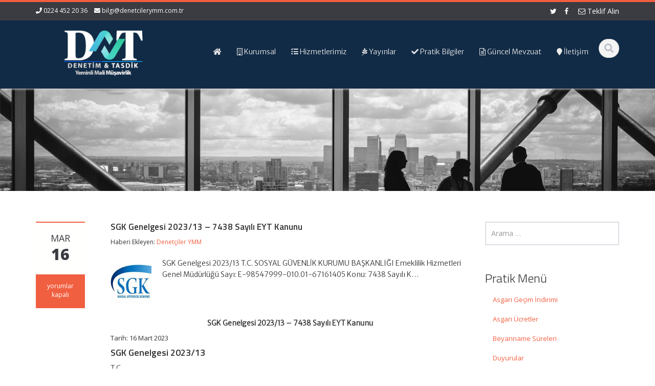

--- FILE ---
content_type: text/html; charset=UTF-8
request_url: http://www.denetcilerymm.com.tr/2023/03/16/sgk-genelgesi-2023-13-7438-sayili-eyt-kanunu/
body_size: 20245
content:
<!DOCTYPE html>
<html lang="tr">
<head>
    <meta charset="UTF-8">
    <meta name="viewport" content="width=device-width">
    <title>SGK Genelgesi 2023/13 – 7438 Sayılı EYT Kanunu | Denetçiler Yeminli Mali Müşavirlik</title>
	<link rel="apple-touch-icon" sizes="57x57" href="favicon/apple-icon-57x57.png">
<link rel="apple-touch-icon" sizes="60x60" href="favicon/apple-icon-60x60.png">
<link rel="apple-touch-icon" sizes="72x72" href="favicon/apple-icon-72x72.png">
<link rel="apple-touch-icon" sizes="76x76" href="favicon/apple-icon-76x76.png">
<link rel="apple-touch-icon" sizes="114x114" href="favicon/apple-icon-114x114.png">
<link rel="apple-touch-icon" sizes="120x120" href="favicon/apple-icon-120x120.png">
<link rel="apple-touch-icon" sizes="144x144" href="favicon/apple-icon-144x144.png">
<link rel="apple-touch-icon" sizes="152x152" href="favicon/apple-icon-152x152.png">
<link rel="apple-touch-icon" sizes="180x180" href="favicon/apple-icon-180x180.png">
<link rel="icon" type="image/png" sizes="192x192"  href="favicon/android-icon-192x192.png">
<link rel="icon" type="image/png" sizes="32x32" href="favicon/favicon-32x32.png">
<link rel="icon" type="image/png" sizes="96x96" href="favicon/favicon-96x96.png">
<link rel="icon" type="image/png" sizes="16x16" href="favicon/favicon-16x16.png">
<meta name="msapplication-TileColor" content="#ffffff">
<meta name="msapplication-TileImage" content="/ms-icon-144x144.png">
<meta name="theme-color" content="#0093dd">



<link rel="apple-touch-icon" sizes="180x180" href="/apple-touch-icon.png">
<link rel="icon" type="image/png" sizes="32x32" href="/favicon-32x32.png">
<link rel="icon" type="image/png" sizes="16x16" href="/favicon-16x16.png">
<link rel="manifest" href="/site.webmanifest">
<meta name="msapplication-TileColor" content="#da532c">



    <link rel="profile" href="http://gmpg.org/xfn/11">
    <link rel="shortcut icon" href=""/>
    <link rel="pingback" href="http://www.denetcilerymm.com.tr/xmlrpc.php">
    <!--[if lt IE 9]>
    <script src="http://www.denetcilerymm.com.tr/wp-content/themes/alomaliye-yeni/includes/js/html5.js"></script>
    <![endif]-->
    <meta name='robots' content='max-image-preview:large' />
<link rel='dns-prefetch' href='//fonts.googleapis.com' />
<link rel="alternate" type="application/rss+xml" title="Denetçiler Yeminli Mali Müşavirlik &raquo; akışı" href="http://www.denetcilerymm.com.tr/feed/" />
<link rel="alternate" type="application/rss+xml" title="Denetçiler Yeminli Mali Müşavirlik &raquo; yorum akışı" href="http://www.denetcilerymm.com.tr/comments/feed/" />
<link rel="alternate" title="oEmbed (JSON)" type="application/json+oembed" href="http://www.denetcilerymm.com.tr/wp-json/oembed/1.0/embed?url=http%3A%2F%2Fwww.denetcilerymm.com.tr%2F2023%2F03%2F16%2Fsgk-genelgesi-2023-13-7438-sayili-eyt-kanunu%2F" />
<link rel="alternate" title="oEmbed (XML)" type="text/xml+oembed" href="http://www.denetcilerymm.com.tr/wp-json/oembed/1.0/embed?url=http%3A%2F%2Fwww.denetcilerymm.com.tr%2F2023%2F03%2F16%2Fsgk-genelgesi-2023-13-7438-sayili-eyt-kanunu%2F&#038;format=xml" />
<style id='wp-img-auto-sizes-contain-inline-css' type='text/css'>
img:is([sizes=auto i],[sizes^="auto," i]){contain-intrinsic-size:3000px 1500px}
/*# sourceURL=wp-img-auto-sizes-contain-inline-css */
</style>
<style id='wp-emoji-styles-inline-css' type='text/css'>

	img.wp-smiley, img.emoji {
		display: inline !important;
		border: none !important;
		box-shadow: none !important;
		height: 1em !important;
		width: 1em !important;
		margin: 0 0.07em !important;
		vertical-align: -0.1em !important;
		background: none !important;
		padding: 0 !important;
	}
/*# sourceURL=wp-emoji-styles-inline-css */
</style>
<style id='wp-block-library-inline-css' type='text/css'>
:root{--wp-block-synced-color:#7a00df;--wp-block-synced-color--rgb:122,0,223;--wp-bound-block-color:var(--wp-block-synced-color);--wp-editor-canvas-background:#ddd;--wp-admin-theme-color:#007cba;--wp-admin-theme-color--rgb:0,124,186;--wp-admin-theme-color-darker-10:#006ba1;--wp-admin-theme-color-darker-10--rgb:0,107,160.5;--wp-admin-theme-color-darker-20:#005a87;--wp-admin-theme-color-darker-20--rgb:0,90,135;--wp-admin-border-width-focus:2px}@media (min-resolution:192dpi){:root{--wp-admin-border-width-focus:1.5px}}.wp-element-button{cursor:pointer}:root .has-very-light-gray-background-color{background-color:#eee}:root .has-very-dark-gray-background-color{background-color:#313131}:root .has-very-light-gray-color{color:#eee}:root .has-very-dark-gray-color{color:#313131}:root .has-vivid-green-cyan-to-vivid-cyan-blue-gradient-background{background:linear-gradient(135deg,#00d084,#0693e3)}:root .has-purple-crush-gradient-background{background:linear-gradient(135deg,#34e2e4,#4721fb 50%,#ab1dfe)}:root .has-hazy-dawn-gradient-background{background:linear-gradient(135deg,#faaca8,#dad0ec)}:root .has-subdued-olive-gradient-background{background:linear-gradient(135deg,#fafae1,#67a671)}:root .has-atomic-cream-gradient-background{background:linear-gradient(135deg,#fdd79a,#004a59)}:root .has-nightshade-gradient-background{background:linear-gradient(135deg,#330968,#31cdcf)}:root .has-midnight-gradient-background{background:linear-gradient(135deg,#020381,#2874fc)}:root{--wp--preset--font-size--normal:16px;--wp--preset--font-size--huge:42px}.has-regular-font-size{font-size:1em}.has-larger-font-size{font-size:2.625em}.has-normal-font-size{font-size:var(--wp--preset--font-size--normal)}.has-huge-font-size{font-size:var(--wp--preset--font-size--huge)}.has-text-align-center{text-align:center}.has-text-align-left{text-align:left}.has-text-align-right{text-align:right}.has-fit-text{white-space:nowrap!important}#end-resizable-editor-section{display:none}.aligncenter{clear:both}.items-justified-left{justify-content:flex-start}.items-justified-center{justify-content:center}.items-justified-right{justify-content:flex-end}.items-justified-space-between{justify-content:space-between}.screen-reader-text{border:0;clip-path:inset(50%);height:1px;margin:-1px;overflow:hidden;padding:0;position:absolute;width:1px;word-wrap:normal!important}.screen-reader-text:focus{background-color:#ddd;clip-path:none;color:#444;display:block;font-size:1em;height:auto;left:5px;line-height:normal;padding:15px 23px 14px;text-decoration:none;top:5px;width:auto;z-index:100000}html :where(.has-border-color){border-style:solid}html :where([style*=border-top-color]){border-top-style:solid}html :where([style*=border-right-color]){border-right-style:solid}html :where([style*=border-bottom-color]){border-bottom-style:solid}html :where([style*=border-left-color]){border-left-style:solid}html :where([style*=border-width]){border-style:solid}html :where([style*=border-top-width]){border-top-style:solid}html :where([style*=border-right-width]){border-right-style:solid}html :where([style*=border-bottom-width]){border-bottom-style:solid}html :where([style*=border-left-width]){border-left-style:solid}html :where(img[class*=wp-image-]){height:auto;max-width:100%}:where(figure){margin:0 0 1em}html :where(.is-position-sticky){--wp-admin--admin-bar--position-offset:var(--wp-admin--admin-bar--height,0px)}@media screen and (max-width:600px){html :where(.is-position-sticky){--wp-admin--admin-bar--position-offset:0px}}

/*# sourceURL=wp-block-library-inline-css */
</style><style id='global-styles-inline-css' type='text/css'>
:root{--wp--preset--aspect-ratio--square: 1;--wp--preset--aspect-ratio--4-3: 4/3;--wp--preset--aspect-ratio--3-4: 3/4;--wp--preset--aspect-ratio--3-2: 3/2;--wp--preset--aspect-ratio--2-3: 2/3;--wp--preset--aspect-ratio--16-9: 16/9;--wp--preset--aspect-ratio--9-16: 9/16;--wp--preset--color--black: #000000;--wp--preset--color--cyan-bluish-gray: #abb8c3;--wp--preset--color--white: #ffffff;--wp--preset--color--pale-pink: #f78da7;--wp--preset--color--vivid-red: #cf2e2e;--wp--preset--color--luminous-vivid-orange: #ff6900;--wp--preset--color--luminous-vivid-amber: #fcb900;--wp--preset--color--light-green-cyan: #7bdcb5;--wp--preset--color--vivid-green-cyan: #00d084;--wp--preset--color--pale-cyan-blue: #8ed1fc;--wp--preset--color--vivid-cyan-blue: #0693e3;--wp--preset--color--vivid-purple: #9b51e0;--wp--preset--gradient--vivid-cyan-blue-to-vivid-purple: linear-gradient(135deg,rgb(6,147,227) 0%,rgb(155,81,224) 100%);--wp--preset--gradient--light-green-cyan-to-vivid-green-cyan: linear-gradient(135deg,rgb(122,220,180) 0%,rgb(0,208,130) 100%);--wp--preset--gradient--luminous-vivid-amber-to-luminous-vivid-orange: linear-gradient(135deg,rgb(252,185,0) 0%,rgb(255,105,0) 100%);--wp--preset--gradient--luminous-vivid-orange-to-vivid-red: linear-gradient(135deg,rgb(255,105,0) 0%,rgb(207,46,46) 100%);--wp--preset--gradient--very-light-gray-to-cyan-bluish-gray: linear-gradient(135deg,rgb(238,238,238) 0%,rgb(169,184,195) 100%);--wp--preset--gradient--cool-to-warm-spectrum: linear-gradient(135deg,rgb(74,234,220) 0%,rgb(151,120,209) 20%,rgb(207,42,186) 40%,rgb(238,44,130) 60%,rgb(251,105,98) 80%,rgb(254,248,76) 100%);--wp--preset--gradient--blush-light-purple: linear-gradient(135deg,rgb(255,206,236) 0%,rgb(152,150,240) 100%);--wp--preset--gradient--blush-bordeaux: linear-gradient(135deg,rgb(254,205,165) 0%,rgb(254,45,45) 50%,rgb(107,0,62) 100%);--wp--preset--gradient--luminous-dusk: linear-gradient(135deg,rgb(255,203,112) 0%,rgb(199,81,192) 50%,rgb(65,88,208) 100%);--wp--preset--gradient--pale-ocean: linear-gradient(135deg,rgb(255,245,203) 0%,rgb(182,227,212) 50%,rgb(51,167,181) 100%);--wp--preset--gradient--electric-grass: linear-gradient(135deg,rgb(202,248,128) 0%,rgb(113,206,126) 100%);--wp--preset--gradient--midnight: linear-gradient(135deg,rgb(2,3,129) 0%,rgb(40,116,252) 100%);--wp--preset--font-size--small: 13px;--wp--preset--font-size--medium: 20px;--wp--preset--font-size--large: 36px;--wp--preset--font-size--x-large: 42px;--wp--preset--spacing--20: 0.44rem;--wp--preset--spacing--30: 0.67rem;--wp--preset--spacing--40: 1rem;--wp--preset--spacing--50: 1.5rem;--wp--preset--spacing--60: 2.25rem;--wp--preset--spacing--70: 3.38rem;--wp--preset--spacing--80: 5.06rem;--wp--preset--shadow--natural: 6px 6px 9px rgba(0, 0, 0, 0.2);--wp--preset--shadow--deep: 12px 12px 50px rgba(0, 0, 0, 0.4);--wp--preset--shadow--sharp: 6px 6px 0px rgba(0, 0, 0, 0.2);--wp--preset--shadow--outlined: 6px 6px 0px -3px rgb(255, 255, 255), 6px 6px rgb(0, 0, 0);--wp--preset--shadow--crisp: 6px 6px 0px rgb(0, 0, 0);}:where(.is-layout-flex){gap: 0.5em;}:where(.is-layout-grid){gap: 0.5em;}body .is-layout-flex{display: flex;}.is-layout-flex{flex-wrap: wrap;align-items: center;}.is-layout-flex > :is(*, div){margin: 0;}body .is-layout-grid{display: grid;}.is-layout-grid > :is(*, div){margin: 0;}:where(.wp-block-columns.is-layout-flex){gap: 2em;}:where(.wp-block-columns.is-layout-grid){gap: 2em;}:where(.wp-block-post-template.is-layout-flex){gap: 1.25em;}:where(.wp-block-post-template.is-layout-grid){gap: 1.25em;}.has-black-color{color: var(--wp--preset--color--black) !important;}.has-cyan-bluish-gray-color{color: var(--wp--preset--color--cyan-bluish-gray) !important;}.has-white-color{color: var(--wp--preset--color--white) !important;}.has-pale-pink-color{color: var(--wp--preset--color--pale-pink) !important;}.has-vivid-red-color{color: var(--wp--preset--color--vivid-red) !important;}.has-luminous-vivid-orange-color{color: var(--wp--preset--color--luminous-vivid-orange) !important;}.has-luminous-vivid-amber-color{color: var(--wp--preset--color--luminous-vivid-amber) !important;}.has-light-green-cyan-color{color: var(--wp--preset--color--light-green-cyan) !important;}.has-vivid-green-cyan-color{color: var(--wp--preset--color--vivid-green-cyan) !important;}.has-pale-cyan-blue-color{color: var(--wp--preset--color--pale-cyan-blue) !important;}.has-vivid-cyan-blue-color{color: var(--wp--preset--color--vivid-cyan-blue) !important;}.has-vivid-purple-color{color: var(--wp--preset--color--vivid-purple) !important;}.has-black-background-color{background-color: var(--wp--preset--color--black) !important;}.has-cyan-bluish-gray-background-color{background-color: var(--wp--preset--color--cyan-bluish-gray) !important;}.has-white-background-color{background-color: var(--wp--preset--color--white) !important;}.has-pale-pink-background-color{background-color: var(--wp--preset--color--pale-pink) !important;}.has-vivid-red-background-color{background-color: var(--wp--preset--color--vivid-red) !important;}.has-luminous-vivid-orange-background-color{background-color: var(--wp--preset--color--luminous-vivid-orange) !important;}.has-luminous-vivid-amber-background-color{background-color: var(--wp--preset--color--luminous-vivid-amber) !important;}.has-light-green-cyan-background-color{background-color: var(--wp--preset--color--light-green-cyan) !important;}.has-vivid-green-cyan-background-color{background-color: var(--wp--preset--color--vivid-green-cyan) !important;}.has-pale-cyan-blue-background-color{background-color: var(--wp--preset--color--pale-cyan-blue) !important;}.has-vivid-cyan-blue-background-color{background-color: var(--wp--preset--color--vivid-cyan-blue) !important;}.has-vivid-purple-background-color{background-color: var(--wp--preset--color--vivid-purple) !important;}.has-black-border-color{border-color: var(--wp--preset--color--black) !important;}.has-cyan-bluish-gray-border-color{border-color: var(--wp--preset--color--cyan-bluish-gray) !important;}.has-white-border-color{border-color: var(--wp--preset--color--white) !important;}.has-pale-pink-border-color{border-color: var(--wp--preset--color--pale-pink) !important;}.has-vivid-red-border-color{border-color: var(--wp--preset--color--vivid-red) !important;}.has-luminous-vivid-orange-border-color{border-color: var(--wp--preset--color--luminous-vivid-orange) !important;}.has-luminous-vivid-amber-border-color{border-color: var(--wp--preset--color--luminous-vivid-amber) !important;}.has-light-green-cyan-border-color{border-color: var(--wp--preset--color--light-green-cyan) !important;}.has-vivid-green-cyan-border-color{border-color: var(--wp--preset--color--vivid-green-cyan) !important;}.has-pale-cyan-blue-border-color{border-color: var(--wp--preset--color--pale-cyan-blue) !important;}.has-vivid-cyan-blue-border-color{border-color: var(--wp--preset--color--vivid-cyan-blue) !important;}.has-vivid-purple-border-color{border-color: var(--wp--preset--color--vivid-purple) !important;}.has-vivid-cyan-blue-to-vivid-purple-gradient-background{background: var(--wp--preset--gradient--vivid-cyan-blue-to-vivid-purple) !important;}.has-light-green-cyan-to-vivid-green-cyan-gradient-background{background: var(--wp--preset--gradient--light-green-cyan-to-vivid-green-cyan) !important;}.has-luminous-vivid-amber-to-luminous-vivid-orange-gradient-background{background: var(--wp--preset--gradient--luminous-vivid-amber-to-luminous-vivid-orange) !important;}.has-luminous-vivid-orange-to-vivid-red-gradient-background{background: var(--wp--preset--gradient--luminous-vivid-orange-to-vivid-red) !important;}.has-very-light-gray-to-cyan-bluish-gray-gradient-background{background: var(--wp--preset--gradient--very-light-gray-to-cyan-bluish-gray) !important;}.has-cool-to-warm-spectrum-gradient-background{background: var(--wp--preset--gradient--cool-to-warm-spectrum) !important;}.has-blush-light-purple-gradient-background{background: var(--wp--preset--gradient--blush-light-purple) !important;}.has-blush-bordeaux-gradient-background{background: var(--wp--preset--gradient--blush-bordeaux) !important;}.has-luminous-dusk-gradient-background{background: var(--wp--preset--gradient--luminous-dusk) !important;}.has-pale-ocean-gradient-background{background: var(--wp--preset--gradient--pale-ocean) !important;}.has-electric-grass-gradient-background{background: var(--wp--preset--gradient--electric-grass) !important;}.has-midnight-gradient-background{background: var(--wp--preset--gradient--midnight) !important;}.has-small-font-size{font-size: var(--wp--preset--font-size--small) !important;}.has-medium-font-size{font-size: var(--wp--preset--font-size--medium) !important;}.has-large-font-size{font-size: var(--wp--preset--font-size--large) !important;}.has-x-large-font-size{font-size: var(--wp--preset--font-size--x-large) !important;}
/*# sourceURL=global-styles-inline-css */
</style>

<style id='classic-theme-styles-inline-css' type='text/css'>
/*! This file is auto-generated */
.wp-block-button__link{color:#fff;background-color:#32373c;border-radius:9999px;box-shadow:none;text-decoration:none;padding:calc(.667em + 2px) calc(1.333em + 2px);font-size:1.125em}.wp-block-file__button{background:#32373c;color:#fff;text-decoration:none}
/*# sourceURL=/wp-includes/css/classic-themes.min.css */
</style>
<link rel='stylesheet' id='ssb-front-css-css' href='http://www.denetcilerymm.com.tr/wp-content/plugins/simple-social-buttons/assets/css/front.css?ver=6.2.0' type='text/css' media='all' />
<link rel='stylesheet' id='google-raleway-css' href='http://fonts.googleapis.com/css?family=Open+Sans%3A300italic%2C400italic%2C600italic%2C700italic%2C800italic%2C400%2C300%2C600%2C700%2C800&#038;ver=6.9' type='text/css' media='all' />
<link rel='stylesheet' id='ascent-bootstrap-css' href='http://www.denetcilerymm.com.tr/wp-content/themes/alomaliye-yeni/includes/resources/bootstrap/css/bootstrap.css?ver=6.9' type='text/css' media='all' />
<link rel='stylesheet' id='ascent-swipebox-css' href='http://www.denetcilerymm.com.tr/wp-content/themes/alomaliye-yeni/includes/css/swipebox.css?ver=6.9' type='text/css' media='all' />
<link rel='stylesheet' id='ascent-owl-carousel-css' href='http://www.denetcilerymm.com.tr/wp-content/themes/alomaliye-yeni/includes/css/owl.carousel.css?ver=6.9' type='text/css' media='all' />
<link rel='stylesheet' id='ascent-owl-theme-css' href='http://www.denetcilerymm.com.tr/wp-content/themes/alomaliye-yeni/includes/css/owl.theme.css?ver=6.9' type='text/css' media='all' />
<link rel='stylesheet' id='ascent-animations-css' href='http://www.denetcilerymm.com.tr/wp-content/themes/alomaliye-yeni/includes/css/animations.css?ver=6.9' type='text/css' media='all' />
<link rel='stylesheet' id='ascent-meanmenu-css' href='http://www.denetcilerymm.com.tr/wp-content/themes/alomaliye-yeni/includes/css/meanmenu.css?ver=6.9' type='text/css' media='all' />
<link rel='stylesheet' id='ascent-main-css' href='http://www.denetcilerymm.com.tr/wp-content/themes/alomaliye-yeni/includes/css/main.css?ver=6.9' type='text/css' media='all' />
<link rel='stylesheet' id='kc-general-css' href='http://www.denetcilerymm.com.tr/wp-content/plugins/kingcomposer/assets/frontend/css/kingcomposer.min.css?ver=2.9.6' type='text/css' media='all' />
<link rel='stylesheet' id='kc-animate-css' href='http://www.denetcilerymm.com.tr/wp-content/plugins/kingcomposer/assets/css/animate.css?ver=2.9.6' type='text/css' media='all' />
<link rel='stylesheet' id='kc-icon-1-css' href='http://www.denetcilerymm.com.tr/wp-content/plugins/kingcomposer/assets/css/icons.css?ver=2.9.6' type='text/css' media='all' />
<script type="text/javascript" src="http://www.denetcilerymm.com.tr/wp-includes/js/jquery/jquery.min.js?ver=3.7.1" id="jquery-core-js"></script>
<script type="text/javascript" src="http://www.denetcilerymm.com.tr/wp-includes/js/jquery/jquery-migrate.min.js?ver=3.4.1" id="jquery-migrate-js"></script>
<script type="text/javascript" src="http://www.denetcilerymm.com.tr/wp-content/themes/alomaliye-yeni/includes/resources/bootstrap/js/bootstrap.js?ver=6.9" id="ascent-bootstrapjs-js"></script>
<script type="text/javascript" src="http://www.denetcilerymm.com.tr/wp-content/themes/alomaliye-yeni/includes/js/bootstrap-wp.js?ver=6.9" id="ascent-bootstrapwp-js"></script>
<script type="text/javascript" src="http://www.denetcilerymm.com.tr/wp-content/themes/alomaliye-yeni/includes/js/smoothscroll.js?ver=6.9" id="ascent-smoothscroll-js"></script>
<script type="text/javascript" src="http://www.denetcilerymm.com.tr/wp-content/themes/alomaliye-yeni/includes/js/jquery.swipebox.js?ver=6.9" id="ascent-swipebox-js"></script>
<script type="text/javascript" src="http://www.denetcilerymm.com.tr/wp-content/themes/alomaliye-yeni/includes/js/swipebox-config.js?ver=6.9" id="ascent-swipebox-config-js"></script>
<script type="text/javascript" src="http://www.denetcilerymm.com.tr/wp-content/themes/alomaliye-yeni/includes/js/owl.carousel.js?ver=6.9" id="ascent-owl-carousel-js"></script>
<script type="text/javascript" src="http://www.denetcilerymm.com.tr/wp-content/themes/alomaliye-yeni/includes/js/jquery.appear.js?ver=6.9" id="ascent-appear-js"></script>
<script type="text/javascript" src="http://www.denetcilerymm.com.tr/wp-content/themes/alomaliye-yeni/includes/js/jquery.meanmenu.js?ver=6.9" id="ascent-meanmenu-js"></script>
<script type="text/javascript" src="http://www.denetcilerymm.com.tr/wp-content/themes/alomaliye-yeni/includes/js/jquery.velocity.js?ver=6.9" id="ascent-velocity-js"></script>
<script type="text/javascript" src="http://www.denetcilerymm.com.tr/wp-content/themes/alomaliye-yeni/includes/js/appear.config.js?ver=6.9" id="ascent-appear-config-js"></script>
<script type="text/javascript" src="http://www.denetcilerymm.com.tr/wp-content/themes/alomaliye-yeni/includes/js/main.js?ver=6.9" id="ascent-themejs-js"></script>
<script type="text/javascript" src="http://www.denetcilerymm.com.tr/wp-content/themes/alomaliye-yeni/includes/js/enable-sticky-header.js?ver=6.9" id="ascent-enable-sticky-header-js"></script>
<link rel="https://api.w.org/" href="http://www.denetcilerymm.com.tr/wp-json/" /><link rel="alternate" title="JSON" type="application/json" href="http://www.denetcilerymm.com.tr/wp-json/wp/v2/posts/6459" /><link rel="EditURI" type="application/rsd+xml" title="RSD" href="http://www.denetcilerymm.com.tr/xmlrpc.php?rsd" />
<meta name="generator" content="WordPress 6.9" />
<link rel="canonical" href="http://www.denetcilerymm.com.tr/2023/03/16/sgk-genelgesi-2023-13-7438-sayili-eyt-kanunu/" />
<link rel='shortlink' href='http://www.denetcilerymm.com.tr/?p=6459' />
	<link rel="preconnect" href="https://fonts.googleapis.com">
	<link rel="preconnect" href="https://fonts.gstatic.com">
	<link href='https://fonts.googleapis.com/css2?display=swap&family=Merriweather+Sans:wght@300&family=Titillium+Web:wght@200;300;600' rel='stylesheet'><script type="text/javascript">var kc_script_data={ajax_url:"http://www.denetcilerymm.com.tr/wp-admin/admin-ajax.php"}</script> <style media="screen">

		 /*inline margin*/
	
	
	
	
	
	
			 /*margin-digbar*/

	
	
	
	
	
	
	
</style>

<!-- Open Graph Meta Tags generated by Simple Social Buttons 6.2.0 -->
<meta property="og:title" content="SGK Genelgesi 2023/13 – 7438 Sayılı EYT Kanunu - Denetçiler Yeminli Mali Müşavirlik" />
<meta property="og:type" content="article" />
<meta property="og:description" content="SGK Genelgesi 2023/13 T.C. SOSYAL G&Uuml;VENL&#304;K KURUMU BA&#350;KANLI&#286;I Emeklilik Hizmetleri Genel M&uuml;d&uuml;rl&uuml;&#287;&uuml; Say&#305;: E-98547999-010.01-67161405 Konu: 7438 Say&#305;l&#305; K... &nbsp; &nbsp; SGK Genelgesi 2023/13 &ndash; 7438 Say&#305;l&#305; EYT Kanunu Tarih:&nbsp;16 Mart 2023 SGK Genelgesi 2023/13 T.C. SOSYAL G&Uuml;VENL&#304;K KURUMU BA&#350;KANLI&#286;I Emeklilik Hizmetleri Genel M&uuml;d&uuml;rl&uuml;&#287;&uuml; Say&#305;: E-98547999-010.01-67161405 Konu: 7438 Say&#305;l&#305; Kanun ile 5510 Say&#305;l&#305; Kanuna Eklenen Ge&ccedil;ici 95 inci Madde Tarih: 13.03.2023&hellip;" />
<meta property="og:url" content="http://www.denetcilerymm.com.tr/2023/03/16/sgk-genelgesi-2023-13-7438-sayili-eyt-kanunu/" />
<meta property="og:site_name" content="Denetçiler Yeminli Mali Müşavirlik" />
<meta property="og:image" content="http://www.alohaber.net/wp/wp-content/uploads/2010/06/sgk.jpg" />
<meta name="twitter:card" content="summary_large_image" />
<meta name="twitter:description" content="SGK Genelgesi 2023/13 T.C. SOSYAL G&Uuml;VENL&#304;K KURUMU BA&#350;KANLI&#286;I Emeklilik Hizmetleri Genel M&uuml;d&uuml;rl&uuml;&#287;&uuml; Say&#305;: E-98547999-010.01-67161405 Konu: 7438 Say&#305;l&#305; K... &nbsp; &nbsp; SGK Genelgesi 2023/13 &ndash; 7438 Say&#305;l&#305; EYT Kanunu Tarih:&nbsp;16 Mart 2023 SGK Genelgesi 2023/13 T.C. SOSYAL G&Uuml;VENL&#304;K KURUMU BA&#350;KANLI&#286;I Emeklilik Hizmetleri Genel M&uuml;d&uuml;rl&uuml;&#287;&uuml; Say&#305;: E-98547999-010.01-67161405 Konu: 7438 Say&#305;l&#305; Kanun ile 5510 Say&#305;l&#305; Kanuna Eklenen Ge&ccedil;ici 95 inci Madde Tarih: 13.03.2023&hellip;" />
<meta name="twitter:title" content="SGK Genelgesi 2023/13 – 7438 Sayılı EYT Kanunu - Denetçiler Yeminli Mali Müşavirlik" />
<meta property="twitter:image" content="http://www.alohaber.net/wp/wp-content/uploads/2010/06/sgk.jpg" />
<style type='text/css' id='dynamic-css'>

::selection{
background:#f05f40;
}

::selection{
color:#FFF;
}

::-moz-selection{
background:#f05f40;
}

::-moz-selection{
color:#FFF;
}

h1 a:hover, h2 a:hover, h3 a:hover, h4 a:hover, h5 a:hover, h6 a:hover, a, .header-top a:hover, .site-branding h1.site-title a, #colophon .widget_calendar table a:hover{
color:#f05f40;
}

.read-more, .read-more.black:hover, .pager li > a:hover, .pager li > a:focus, #home-slider .slide-content .btn, table thead, a#scroll-top, .post-meta-info .entry-meta .comments_count, body input[type="submit"]:hover, body input[type="submit"]:focus, .mean-container .mean-bar, .mean-container .mean-bar .mean-nav ul li a.meanmenu-reveal, .mean-container .mean-bar .mean-nav ul li a.mean-expand:hover{
background-color:#f05f40;
}

nav.main-menu ul > li:hover > a, nav.main-menu ul > .current-menu-item > a, nav.main-menu ul .current_page_item > a, nav.main-menu ul > li:hover > a, nav.main-menu ul > .current-menu-item > a, .mean-container a.meanmenu-reveal, .comment a.btn, .error-404, .mean-container .mean-bar .meanmenu-reveal {
background:#f05f40;
}

.wp-caption, .header-top, nav.main-menu ul > li ul, .pager li > a:hover, .pager li > a:focus, #colophon, .entry-content blockquote, .post-meta-info .entry-meta, .comment a.btn, body input[type="text"]:focus, body input[type="email"]:focus, body input[type="url"]:focus, body input[type="tel"]:focus, body input[type="number"]:focus, body input[type="date"]:focus, body input[type="range"]:focus, body input[type="password"]:focus, body input[type="text"]:focus, body textarea:focus, body .form-control:focus, select:focus {
border-color:#f05f40;
}

.nav > li > a:hover, .nav > li > a:focus, .post-meta-info .entry-meta, .comment-form .alert-info{
background-color:#fffffe;
}

.entry-content blockquote{
background:#fffffe;
}

.error-404 a{
color:#fffffe;
}

.comment-form .alert-info{
border-color:#fffffe;
}

.comment-form .alert-info{
border-color:#fffffe;
}

.comment-form .alert-info{
color:#b42304;
}

@media (max-width: 991px) and (min-width: 0px) {
                    .post-meta-info .entry-meta .comments_count,
                    .post-meta-info .entry-meta {
                        background: none;
                        border-color: transparent;
                        background-color: transparent;
                    }
                    .post-meta-info .entry-meta .comments_count a  {
                        background: none;
                    }
                }</style>    <style type="text/css">
        
        
        
                    #colophon {
                background-color: #112b46;
            }
                    </style>
	<style id="egf-frontend-styles" type="text/css">
		p {font-family: 'Merriweather Sans', sans-serif;font-size: 14px;font-style: normal;font-weight: 300;line-height: 1.6;} h1 {font-family: 'Titillium Web', sans-serif;font-size: 17px;font-style: normal;font-weight: 600;} h2 {font-family: 'Titillium Web', sans-serif;font-size: 15px;font-style: normal;font-weight: 200;} h3 {font-family: 'Titillium Web', sans-serif;font-style: normal;font-weight: 300;} h4 {font-family: 'Titillium Web', sans-serif;font-style: normal;font-weight: 600;} h5 {color: #eaeaea;font-family: 'Merriweather Sans', sans-serif;font-size: 14px;font-style: normal;font-weight: 300;} h6 {} 	</style>
	</head>

<body class="wp-singular post-template-default single single-post postid-6459 single-format-standard wp-theme-alomaliye-yeni kc-css-system">
  <header id="masthead" class="site-header" role="banner">
    <div class="header-top">
        <div class="container">
            <div class="row">
                <div class="col-sm-6">
                    <div class="mail-info">
            			            			    <span class="phone-info"><i class="fa fa-phone"></i> 0224 452 20 36</span>
            			            			            			    <span><i class="fa fa-envelope"></i> <a href="mailto:bilgi@denetcilerymm.com.tr">bilgi@denetcilerymm.com.tr</a></span>
            			                    </div>
                </div><!-- .col-sm-6-->
                <div class="col-sm-6">
                    <div class="header-social-icon-wrap">
                        <ul class="social-icons">
            			    <li class="social-icon"><a target="_blank" href="http://twitter.com"><i class="fa fa-twitter"></i></a></li><li class="social-icon"><a target="_blank" href="http://facebook.com"><i class="fa fa-facebook"></i></a></li>							<a href="http://www.denetcilerymm.com.tr/teklif-al/"><i class="fa fa-envelope-o"></i>  Teklif Alın</a>			
												
                        </ul>
                    </div><!--.header-social-icon-wrap-->
                </div><!-- .col-sm-6-->
            </div>
        </div>
     </div>
    <div id="header-main" class="header-bottom">
        <div class="header-bottom-inner">
            <div class="container">
                <div class="row">
                    <div class="col-sm-3">
                        <div id="logo">
                            <div class="site-header-inner col-sm-12">
                                <div class="site-branding">
                                    <h1 class="site-title">
                                        <a href="http://www.denetcilerymm.com.tr/" title="Denetçiler Yeminli Mali Müşavirlik" rel="home">
                        				            					                   <img src="http://www.denetcilerymm.com.tr/wp-content/uploads/2024/11/logo.jpg" alt="Denetçiler Yeminli Mali Müşavirlik">
                        				                        				    </a>
                                    </h1>
                				    <h4 class="site-description"></h4>
                                </div>
                            </div>
                        </div>
                    </div><!--.col-sm-3-->
<br>
                    <div class="col-sm-9">
                        <div class="header-search pull-right">
                            <div id="header-search-button"><i class="fa fa-search"></i></div>
                        </div>
						
                        <div class="site-navigation pull-right">
            			    <nav class="main-menu">
            				<ul id="menu-anamenu" class="header-nav clearfix"><li id="menu-item-3794" class="menu-item menu-item-type-custom menu-item-object-custom menu-item-home menu-item-3794"><a href="http://www.denetcilerymm.com.tr"><h5><i class="fa fa-home"></i>  </h5></a></li>
<li id="menu-item-3795" class="menu-item menu-item-type-custom menu-item-object-custom menu-item-has-children menu-item-3795"><a href="#"><h5><i class="fa fa-building-o"></i>  Kurumsal </h5></a>
<ul class="sub-menu">
	<li id="menu-item-3895" class="menu-item menu-item-type-post_type menu-item-object-page menu-item-3895"><a href="http://www.denetcilerymm.com.tr/ekibimiz/"><h5><i class="fa fa-users"></i>  Ekibimiz</h5></a></li>
	<li id="menu-item-3885" class="menu-item menu-item-type-post_type menu-item-object-page menu-item-3885"><a href="http://www.denetcilerymm.com.tr/hakkimda/"><h5><i class="fa fa-question-circle"></i>  Hakkımızda</h5></a></li>
</ul>
</li>
<li id="menu-item-3886" class="menu-item menu-item-type-post_type menu-item-object-page menu-item-has-children menu-item-3886"><a href="http://www.denetcilerymm.com.tr/hizmetlerimiz/"><h5><i class= "fa fa-tasks"></i>  Hizmetlerimiz</h5></a>
<ul class="sub-menu">
	<li id="menu-item-3890" class="menu-item menu-item-type-post_type menu-item-object-page menu-item-3890"><a href="http://www.denetcilerymm.com.tr/hizmetlerimiz/vergi-ve-vergi-uyusmazliklari/"><h5><i class= "fa fa-arrow-right"></i> Vergi ve Vergi Uyuşmazlıkları </h5></a></li>
	<li id="menu-item-3889" class="menu-item menu-item-type-post_type menu-item-object-page menu-item-3889"><a href="http://www.denetcilerymm.com.tr/hizmetlerimiz/mali-danismanlik-hizmetleri/"><h5><i class= "fa fa-arrow-right"></i> Mali Danışmanlık Hizmetleri </h5></a></li>
	<li id="menu-item-3887" class="menu-item menu-item-type-post_type menu-item-object-page menu-item-3887"><a href="http://www.denetcilerymm.com.tr/hizmetlerimiz/denetim-ve-tasdik-hizmetleri/"><h5><i class= "fa fa-arrow-right"></i> Denetim ve Tasdik Hizmetleri </h5></a></li>
	<li id="menu-item-3888" class="menu-item menu-item-type-post_type menu-item-object-page menu-item-3888"><a href="http://www.denetcilerymm.com.tr/hizmetlerimiz/diger-danismanlik-hizmetleri/"><h5><i class= "fa fa-arrow-right"></i> Diğer Danışmanlık Hizmetleri </h5></a></li>
</ul>
</li>
<li id="menu-item-3896" class="menu-item menu-item-type-custom menu-item-object-custom menu-item-has-children menu-item-3896"><a href="#"><h5><i class="fa fa-pagelines"> </i>  Yayınlar</h5></a>
<ul class="sub-menu">
	<li id="menu-item-4116" class="menu-item menu-item-type-taxonomy menu-item-object-category menu-item-4116"><a href="http://www.denetcilerymm.com.tr/category/duyurular/"><h5><i class="fa fa-pencil-square-o"></i>  Duyurular</h5></a></li>
	<li id="menu-item-4117" class="menu-item menu-item-type-taxonomy menu-item-object-category menu-item-4117"><a href="http://www.denetcilerymm.com.tr/category/makaleler/"><h5><i class="fa fa-pencil-square-o"></i>  Makaleler</h5></a></li>
	<li id="menu-item-4118" class="menu-item menu-item-type-taxonomy menu-item-object-category menu-item-4118"><a href="http://www.denetcilerymm.com.tr/category/sirkuler/"><h5><i class="fa fa-pencil-square-o"></i>  Sirküler</h5></a></li>
</ul>
</li>
<li id="menu-item-3893" class="menu-item menu-item-type-post_type menu-item-object-page menu-item-3893"><a href="http://www.denetcilerymm.com.tr/pratik-bilgiler/"><h5><i class="fa fa-check"></i>  Pratik Bilgiler </h5></a></li>
<li id="menu-item-4119" class="menu-item menu-item-type-taxonomy menu-item-object-category current-post-ancestor current-menu-parent current-post-parent menu-item-4119"><a href="http://www.denetcilerymm.com.tr/category/genel/"><h5><i class="fa fa-file-text-o"> </i>  Güncel Mevzuat </h5></a></li>
<li id="menu-item-3891" class="menu-item menu-item-type-post_type menu-item-object-page menu-item-3891"><a href="http://www.denetcilerymm.com.tr/iletisim/"><h5><i class="fa fa-map-marker"> </i>  İletişim</h5></a></li>
</ul>            			    </nav>
    	                    <div id="responsive-menu-container"></div>
                        </div><!-- .site-navigation -->
                    </div><!--.col-sm-9-->
                </div><!--.row-->
            </div><!-- .container -->
        </div><!--.header-bottom-inner-->
    </div><!--.header-bottom-->
  <div id="header-search-form-wrap" class="header-search-form-wrap">
   <div class="container">
      <form role="search" method="get" class="header-search-form search-form" action="http://www.denetcilerymm.com.tr/">
         <div class="control-group">
            <i class="fa fa-search"></i>  
            <input type="search" class="search-field" placeholder="Arama Motoru &hellip;" value="" name="s" title="Search for:">
            <button class="search" type="submit"><i class="icon-search"></i></button>
         </div>
      </form>
   </div>
</div>
</header><!-- #masthead -->

            <div id="banner">
                	       <img src="http://www.denetcilerymm.com.tr/wp-content/uploads/2021/02/bannerz-1.jpg" alt="Denetçiler Yeminli Mali Müşavirlik-Banner">
                    </div>
    
<div class="main-content">
    <div class="container">
        <div id="content" class="main-content-inner">

<div class="row">
    <div class="col-sm-12 col-md-9">
	
		
<article id="post-6459" class="post-6459 post type-post status-publish format-standard hentry category-genel">
    
    <div class="row">
	<div class="post-meta-info col-sm-12 col-md-2">
	    		<div class="entry-meta">
		    <time class="entry-time updated" itemprop="datePublished" datetime="2023-03-16T13:01:38+03:00">Mar<strong>16</strong></time>
		    <span class="comments_count clearfix entry-comments-link"><span><span class="screen-reader-text">SGK Genelgesi 2023/13 – 7438 Sayılı EYT Kanunu için</span> yorumlar kapalı</span></span>
		</div><!-- .entry-meta -->
	    	</div><!--.post-meta-info-->
	
	<div class="post-content-wrap col-sm-12 col-md-10">
	    <header class="page-header">
		<h1 class="entry-title">SGK Genelgesi 2023/13 – 7438 Sayılı EYT Kanunu</h1>
		 		    <span class="entry-author">
			Haberi Ekleyen:			<span class="author vcard entry-author-link">
			    <a href="http://www.denetcilerymm.com.tr/author/admin/" title="Denetçiler YMM tarafından yazılan yazılar" rel="author">Denetçiler YMM</a>			</span>
		    </span>
			    </header><!-- .entry-header -->
	    <div class="entry-content">
						
		<p><a href="http://www.alohaber.net/wp/wp-content/uploads/2010/06/sgk.jpg"><img decoding="async" class="alignleft size-full wp-image-330" src="http://www.alohaber.net/wp/wp-content/uploads/2010/06/sgk.jpg" alt="" width="80" height="80" /></a>SGK Genelgesi 2023/13 T.C. SOSYAL G&#220;VENL&#304;K KURUMU BA&#350;KANLI&#286;I Emeklilik Hizmetleri Genel M&#252;d&#252;rl&#252;&#287;&#252; Say&#305;: E-98547999-010.01-67161405 Konu: 7438 Say&#305;l&#305; K&#8230;</p>
<p>&nbsp;</p>
<p><span id="more-6459"></span></p>
<p>&nbsp;</p>
<p class="post-tile entry-title" style="text-align: center"><strong>SGK Genelgesi 2023/13 – 7438 Say&#305;l&#305; EYT Kanunu</strong></p>
<div class="mom-post-meta single-post-meta">Tarih: 16 Mart 2023 </div>
<div class="entry-content">
<h4>SGK Genelgesi 2023/13</h4>
<p>T.C.</p>
<p>SOSYAL G&#220;VENL&#304;K KURUMU BA&#350;KANLI&#286;I</p>
<p>Emeklilik Hizmetleri Genel M&#252;d&#252;rl&#252;&#287;&#252;</p>
<p>Say&#305;: E-98547999-010.01-67161405</p>
<p>Konu: 7438 Say&#305;l&#305; Kanun ile 5510 Say&#305;l&#305; Kanuna Eklenen Ge&#231;ici 95 inci Madde</p>
<p>Tarih: 13.03.2023</p>
<p>GENELGE</p>
<p>2023/13</p>
<p>1.3.2023 tarihli ve 7438 say&#305;l&#305; “<a href="https://www.alomaliye.com/2023/03/03/7438-sayili-eyt-kanunu/">Sosyal Sigortalar ve Genel Sa&#287;l&#305;k Sigortas&#305; Kanunu ile 375 Say&#305;l&#305; Kanun H&#252;km&#252;nde Kararnamede De&#287;i&#351;iklik Yap&#305;lmas&#305;na Dair Kanun</a>” 3.3.2023 tarihli ve 32121 say&#305;l&#305; Resmî Gazete’de yay&#305;mlanarak y&#252;r&#252;rl&#252;&#287;e girmi&#351; olup bu Kanunun 1 inci maddesi ile <a href="https://www.alomaliye.com/2006/06/16/sosyal-sigortalar-ve-genel-saglik-sigortasi-kanunu-5510-sayili-kanun/">5510 say&#305;l&#305; Kanuna</a> ge&#231;ici 95 inci madde eklenmi&#351;tir.</p>
<p>Bu &#231;er&#231;evede, 6.11.2018 tarihli ve <a href="https://www.alomaliye.com/2021/11/10/sgk-genelgesi-2018-38-emeklilik-islemleri-guncellenmis/">2018/38 say&#305;l&#305; “Emeklilik &#304;&#351;lemleri”</a> ve 29.6.2020 tarihli ve 2020/22 say&#305;l&#305; “5510 say&#305;l&#305; Kanunun Ge&#231;ici 4 &#252;nc&#252; Maddesi Kapsam&#305;ndaki Sigortal&#305;lar&#305;n Sigortal&#305;l&#305;k-Tahsis ve &#214;deme &#304;&#351;lemleri” konulu Genelgelerde a&#351;a&#287;&#305;da belirtilen de&#287;i&#351;iklikler yap&#305;lm&#305;&#351;t&#305;r.</p>
<p>Di&#287;er taraftan, sigortal&#305;l&#305;k s&#252;resinin ba&#351;lang&#305;c&#305;n&#305; etkileyen fakt&#246;rlere ili&#351;kin yasal d&#252;zenlemelerde herhangi bir de&#287;i&#351;ikli&#287;e gidilmemi&#351; olup, 2018/38 say&#305;l&#305; Genelgenin Birinci K&#305;sm&#305;nda ve 22.2.2013 tarihli ve <a href="https://www.alomaliye.com/2013/02/22/sgk-genelgesi-201311-sigortalilik-islemleri/">2013/11 say&#305;l&#305; “Sigortal&#305;l&#305;k &#304;&#351;lemleri” konulu Genelgenin</a> Onuncu K&#305;sm&#305;nda a&#231;&#305;klanan usul ve esaslar do&#287;rultusunda i&#351;lemler y&#252;r&#252;t&#252;lecektir.</p>
<p><strong>A. “Emeklilik &#304;&#351;lemleri” konulu 6.11.2018 tarih ve 2018/38 say&#305;l&#305; Genelgenin;</strong></p>
<p><strong>1)</strong> &#304;kinci K&#305;s&#305;m &#220;&#231;&#252;nc&#252; B&#246;l&#252;m&#252;nde yer alan;</p>
<p><strong>“2.1.1. 4/1-(a) ve 4/1-(b) Kapsam&#305;nda 8/9/1999 (Dahil) Tarihinden &#214;nce Sigortal&#305; Olanlar”</strong></p>
<p>ba&#351;l&#305;&#287;&#305;n&#305;n;</p>
<p>– Birinci paragraf&#305;n&#305;n alt&#305;na a&#351;a&#287;&#305;daki paragraf eklenmi&#351;tir.</p>
<p><em>“3/3/2023 tarih ve 32121 say&#305;l&#305; Resmî Gazete’de yay&#305;mlanan 7438 say&#305;l&#305; Kanun ile Kanuna eklenen ge&#231;ici 95 inci madde gere&#287;ince 3/3/2023 (dahil) tarihinden sonra talepte bulunanlar i&#231;in 506 say&#305;l&#305; Kanunun ge&#231;ici 81 inci maddesinin birinci f&#305;kras&#305;n&#305;n (B) bendi ve 1479 say&#305;l&#305; Kanunun ge&#231;ici 10 uncu maddesinin ikinci f&#305;kras&#305; h&#252;k&#252;mlerine g&#246;re ya&#351;l&#305;l&#305;k ayl&#305;&#287;&#305; hak kazanma ko&#351;ullar&#305;ndan prim &#246;deme g&#252;n say&#305;s&#305; ve/veya sigortal&#305;l&#305;k s&#252;resi &#351;artlar&#305; de&#287;i&#351;tirilmeksizin ya&#351; &#351;art&#305; kald&#305;r&#305;lm&#305;&#351;t&#305;r.”</em></p>
<p>– &#304;kinci paragraftaki “A, B ve C bentlerindeki” ve “birinci, ikinci ve &#252;&#231;&#252;nc&#252; f&#305;kralar&#305;ndaki” ifadelerinden sonra “<em>ve Kanunun ge&#231;ici 95 inci maddesindeki</em>” ifadesi eklenmi&#351;tir.</p>
<p>“<strong>2.1.1.1.2. 506 Say&#305;l&#305; Kanunun Ge&#231;ici 81 inci maddesinin birinci f&#305;kras&#305;n&#305;n (B) Bendine G&#246;re Ayl&#305;&#287;a Hak Kazanma Ko&#351;ullar&#305;</strong>” ba&#351;l&#305;&#287;&#305;n&#305;n alt&#305;na “<em><strong>2.1.1.1.2.1. 3/3/2023 (Hari&#231;) Tarihinden &#214;nce Talepte Bulunanlar</strong></em>” alt ba&#351;l&#305;&#287;&#305; ifadesi, “4759 Say&#305;l&#305; Kanunda Ya&#351;l&#305;l&#305;k Ayl&#305;&#287;&#305; &#304;&#231;in &#214;ng&#246;r&#252;len Kademeli Ge&#231;i&#351; S&#252;reci” tablosunun alt&#305;na <strong>“<em>2.1.1.1.2.2. 3/3/2023 (Dahil) Tarihinden Sonra Talepte Bulunanlar</em></strong>” alt ba&#351;l&#305;&#287;&#305; ile a&#351;a&#287;&#305;daki a&#231;&#305;klamalar eklenmi&#351;tir.</p>
<p>“<em>7438 say&#305;l&#305; Kanunla Kanuna eklenen ge&#231;ici 95 inci madde;</em></p>
<p><em>“Bu maddenin y&#252;r&#252;rl&#252;k tarihinden sonra ayl&#305;k ba&#287;lanmas&#305; i&#231;in talepte bulunanlardan 506 say&#305;l&#305; Kanunun ge&#231;ici 81 inci maddesinin birinci f&#305;kras&#305;n&#305;n (B) bendi, 1479 say&#305;l&#305; Kanunun ge&#231;ici 10 uncu maddesinin ikinci f&#305;kras&#305;, 2925 say&#305;l&#305; Kanunun ge&#231;ici 2 nci maddesinin birinci f&#305;kras&#305;n&#305;n (B) bendi ve 5434 say&#305;l&#305; Kanunun ge&#231;ici 205 inci maddesi h&#252;k&#252;mlerine g&#246;re ya&#351;l&#305;l&#305;k veya emekli ayl&#305;&#287;&#305; ba&#287;lanacak olanlar, s&#246;z konusu h&#252;k&#252;mlerde ya&#351; d&#305;&#351;&#305;ndaki di&#287;er &#351;artlar&#305; ta&#351;&#305;malar&#305; halinde ya&#351;l&#305;l&#305;k veya emekli ayl&#305;&#287;&#305;ndan yararlan&#305;rlar. Bu f&#305;kra esas al&#305;narak geriye d&#246;n&#252;k herhangi bir &#246;deme yap&#305;lmaz ve geriye d&#246;n&#252;k hak talep edilemez.</em></p>
<p><em>…”</em></p>
<p><em>h&#252;km&#252;n&#252; amirdir.</em></p>
<p><em>7438 say&#305;l&#305; Kanunla 3/3/2023 tarihinden ge&#231;erli olmak &#252;zere Kanuna eklenen ge&#231;ici 95 inci madde ile 506 say&#305;l&#305; Kanunun ge&#231;ici 81 inci maddesinin birinci f&#305;kras&#305;n&#305;n (B) bendinde &#246;ng&#246;r&#252;len ya&#351; d&#305;&#351;&#305;ndaki sigortal&#305;l&#305;k s&#252;resi ve prim &#246;deme g&#252;n say&#305;s&#305; ko&#351;ulunu sa&#287;layanlar ya&#351;l&#305;l&#305;k ayl&#305;&#287;&#305;na hak kazanacaklard&#305;r.”</em></p>
<p><em><b>5510/Ge&#231;ici 95 inci Maddeye G&#246;re Ayl&#305;&#287;a Hak Kazanma Ko&#351;ullar&#305;</b></em></p>
<table>
<tbody>
<tr>
<td colspan="2" rowspan="2" width="391"><em><strong>23/5/2002 Tarihindeki Sigortal&#305;l&#305;k S&#252;resi/Sigortal&#305;l&#305;k S&#252;resinin Ba&#351;lang&#305;c&#305;</strong></em></td>
<td colspan="3" width="290"><em><strong>Tahsis Talep Tarihindeki En Az</strong></em></td>
</tr>
<tr>
<td colspan="2" width="207"><em><strong>Sigortal&#305;l&#305;k s&#252;resi</strong></em></td>
<td width="83"> </td>
</tr>
<tr>
<td width="204"><em><strong>Kad&#305;n</strong></em></td>
<td width="187"><em><strong>Erkek</strong></em></td>
<td width="108"><em><strong>Kad&#305;n</strong></em></td>
<td width="99"><em><strong>Erkek</strong></em></td>
<td width="83"><em><strong>G&#252;n Say&#305;s&#305;</strong></em></td>
</tr>
<tr>
<td width="204"><em>18 y&#305;l-20 y&#305;l 8 ay 15 g&#252;n 9/9/1981-23/5/1984</em></td>
<td width="187"><em>23 y&#305;l-25 y&#305;l 8 ay 15 g&#252;n 9/9/1976-23/5/1979</em></td>
<td width="108"><em>20</em></td>
<td width="99"><em>25</em></td>
<td width="83"><em>5000</em></td>
</tr>
<tr>
<td width="204"><em>17 y&#305;l – 18 y&#305;l 24/5/1984-23/5/1985</em></td>
<td width="187"><em>21 y&#305;l 6 ay-23 y&#305;l 24/5/1979-23/11/1980</em></td>
<td width="108"><em>20</em></td>
<td width="99"><em>25</em></td>
<td width="83"><em>5000</em></td>
</tr>
<tr>
<td width="204"><em>16 y&#305;l – 17 y&#305;l 24/5/1985-23/5/1986</em></td>
<td width="187"><em>20 y&#305;l – 21 y&#305;l 6 ay 24/11/1980-23/5/1982</em></td>
<td width="108"><em>20</em></td>
<td width="99"><em>25</em></td>
<td width="83"><em>5075</em></td>
</tr>
<tr>
<td width="204"><em>15 y&#305;l – 16 y&#305;l 24/5/1986-23/5/1987</em></td>
<td width="187"><em>18 y&#305;l 6 ay-20 y&#305;l 24/5/1982-23/11/1983</em></td>
<td width="108"><em>20</em></td>
<td width="99"><em>25</em></td>
<td width="83"><em>5150</em></td>
</tr>
<tr>
<td width="204"><em>14 y&#305;l – 15 y&#305;l 24/5/1987-23/5/1988</em></td>
<td width="187"><em>17 y&#305;l-18 y&#305;l 6 ay 24/11/1983-23/5/1985</em></td>
<td width="108"><em>20</em></td>
<td width="99"><em>25</em></td>
<td width="83"><em>5225</em></td>
</tr>
<tr>
<td width="204"><em>13 y&#305;l – 14 y&#305;l 24/5/1988-23/5/1989</em></td>
<td width="187"><em>15 y&#305;l 6 ay-17 y&#305;l 24/5/1985-23/11/1986</em></td>
<td width="108"><em>20</em></td>
<td width="99"><em>25</em></td>
<td width="83"><em>5300</em></td>
</tr>
<tr>
<td width="204"><em>12 y&#305;l – 13 y&#305;l 24/5/1989-23/5/1990</em></td>
<td width="187"><em>14 y&#305;l-15 y&#305;l 6 ay 24/11/1986-23/5/1988</em></td>
<td width="108"><em>20</em></td>
<td width="99"><em>25</em></td>
<td width="83"><em>5375</em></td>
</tr>
<tr>
<td width="204"><em>11 y&#305;l – 12 y&#305;l 24/5/1990-23/5/1991</em></td>
<td width="187"><em>12 y&#305;l 6 ay-14 y&#305;l 24/5/1988-23/11/1989</em></td>
<td width="108"><em>20</em></td>
<td width="99"><em>25</em></td>
<td width="83"><em>5450</em></td>
</tr>
<tr>
<td width="204"><em>10 y&#305;l – 11 y&#305;l 24/5/1991-23/5/1992</em></td>
<td width="187"><em>11 y&#305;l-12 y&#305;l 6 ay 24/11/1989-23/5/1991</em></td>
<td width="108"><em>20</em></td>
<td width="99"><em>25</em></td>
<td width="83"><em>5525</em></td>
</tr>
<tr>
<td width="204"><em>9 y&#305;l – 10 y&#305;l 24/5/1992-23/5/1993</em></td>
<td width="187"><em>9 y&#305;l 6 ay-11 y&#305;l 24/5/1991-23/11/1992</em></td>
<td width="108"><em>20</em></td>
<td width="99"><em>25</em></td>
<td width="83"><em>5600</em></td>
</tr>
<tr>
<td width="204"><em>8 y&#305;l – 9 y&#305;l 24/5/1993-23/5/1994</em></td>
<td width="187"><em>8 y&#305;l-9 y&#305;l 6 ay 24/11/1992-23/5/1994</em></td>
<td width="108"><em>20</em></td>
<td width="99"><em>25</em></td>
<td width="83"><em>5675</em></td>
</tr>
<tr>
<td width="204"><em>7 y&#305;l – 8 y&#305;l</em></p>
<p><em>24/5/1994-23/5/1995</em></p>
</td>
<td width="187"><em>6 y&#305;l 6 ay-8 y&#305;l 24/5/1994-23/11/1995</em></td>
<td width="108"><em>20</em></td>
<td width="99"><em>25</em></td>
<td width="83"><em>5750</em></td>
</tr>
<tr>
<td width="204"><em>6 y&#305;l – 7 y&#305;l 24/5/1995-23/5/1996</em></td>
<td width="187"><em>5 y&#305;l-6 y&#305;l 6 ay 24/11/1995-23/5/1997</em></td>
<td width="108"><em>20</em></td>
<td width="99"><em>25</em></td>
<td width="83"><em>5825</em></td>
</tr>
<tr>
<td width="204"><em>5 y&#305;l – 6 y&#305;l 24/5/1996-23/5/1997</em></td>
<td width="187"><em>3 y&#305;l 6 ay-5 y&#305;l 24/5/1997-23/11/1998</em></td>
<td width="108"><em>20</em></td>
<td width="99"><em>25</em></td>
<td width="83"><em>5900</em></td>
</tr>
</tbody>
</table>
<table>
<tbody>
<tr>
<td width="204"><em>4 y&#305;l – 5 y&#305;l 24/5/1997-23/5/1998</em></td>
<td width="187"><em>2 y&#305;l 8 ay 15 g&#252;n-3 y&#305;l 6 ay 24/11/1998-8/9/1999</em></td>
<td width="108"><em>20</em></td>
<td width="99"><em>25</em></td>
<td width="83"><em>5975</em></td>
</tr>
<tr>
<td width="204"><em>3 y&#305;l – 4 y&#305;l 24/5/1998-23/5/1999</em></td>
<td width="187"> </td>
<td width="108"><em>20</em></td>
<td width="99"> </td>
<td width="83"><em>5975</em></td>
</tr>
<tr>
<td width="204"><em>2 y&#305;l 8 ay 15 g&#252;n-3 y&#305;l 24/5/1999-8/9/1999</em></td>
<td width="187"> </td>
<td width="108"><em>20</em></td>
<td width="99"> </td>
<td width="83"><em>5975</em></td>
</tr>
</tbody>
</table>
<p>“<strong>2.1.1.2.2. 1479 Say&#305;l&#305; Kanunun Ge&#231;ici 10 Uncu Maddesinin &#304;kinci F&#305;kras&#305;na G&#246;re Ayl&#305;&#287;a Hak Kazananlar”</strong> ba&#351;l&#305;&#287;&#305;n&#305;n alt&#305;na “<strong>2.1.1.2.2.1. <em>3/3/2023 (Hari&#231;) Tarihinden &#214;nce Talepte Bulunanlar</em></strong>” alt ba&#351;l&#305;&#287;&#305; ifadesi, “1479 SK. Ge&#231;ici 10/&#304;kinci F&#305;kras&#305;na G&#246;re Ayl&#305;&#287;a Hak Kazanma Kademeli Ge&#231;i&#351; S&#252;reci” tablosunun alt&#305;na “<em><strong>2.1.1.2.2.2. 3/3/2023 (Dahil) Tarihinden Sonra Talepte Bulunanlar”</strong></em> alt ba&#351;l&#305;&#287;&#305; ile a&#351;a&#287;&#305;daki a&#231;&#305;klamalar eklenmi&#351;tir.</p>
<p><em>“8/9/1999 (dahil) tarihinden &#246;nce sigortal&#305; olanlar&#305;n 1479 say&#305;l&#305; Kanunun ge&#231;ici 10 uncu maddesinin ikinci f&#305;kras&#305;na g&#246;re ya&#351;l&#305;l&#305;k ayl&#305;&#287;&#305;na hak kazanmalar&#305; i&#231;in aranan ve 1/6/2002 tarihi itibar&#305;yla kad&#305;nlarda 20 tam y&#305;l, erkeklerde 25 tam y&#305;l prim &#246;deme g&#252;n say&#305;s&#305; ko&#351;ulunun tamamlanmas&#305;na kalan s&#252;reye g&#246;re kademelendirilen ya&#351; ko&#351;ulu, 7438 say&#305;l&#305; Kanunla 3/3/2023 tarihinden ge&#231;erli olmak &#252;zere Kanuna eklenen ge&#231;ici 95 inci madde ile kald&#305;r&#305;ld&#305;&#287;&#305;ndan, 3/3/2023 (dahil) tarihinden sonra talepte bulunan kad&#305;n sigortal&#305;lardan 20 tam y&#305;l, erkek sigortal&#305;lardan 25 tam y&#305;l ko&#351;ulunu sa&#287;layanlar ya&#351;l&#305;l&#305;k ayl&#305;&#287;&#305;na hak kazanacaklard&#305;r.</em></p>
<p><em>Buna g&#246;re, 8/9/1999 (dahil) tarihinden &#246;nce sigortal&#305; olan ve hak kazanma ko&#351;ulu 1479 say&#305;l&#305; Kanunun ge&#231;ici 10 uncu maddesine g&#246;re belirlenenlerden 1/6/2002 tarihi itibar&#305;yla 3 tam y&#305;ldan az hizmeti bulunan ve ya&#351; haddi kademelendirilmeyen sigortal&#305;lar da kad&#305;n ise 20 tam y&#305;l, erkek ise 25 tam y&#305;l ko&#351;ulunu sa&#287;lamalar&#305; ve 3/3/2023 (dahil) tarihinden sonra talepte bulunmalar&#305; halinde herhangi bir ya&#351; ko&#351;ulu aranmaks&#305;z&#305;n ya&#351;l&#305;l&#305;k ayl&#305;&#287;&#305;na hak kazanabilecektir.</em></p>
<p><em><strong>&#214;rnek</strong>: Sigortal&#305;l&#305;k ba&#351;lang&#305;&#231; tarihi 8/6/1998 olan kad&#305;n sigortal&#305;n&#305;n do&#287;um tarihi 30/7/1980’dir. Sigortal&#305;n&#305;n 8/6/1998-25/7/1998 tarihleri aras&#305;nda 4/1-(a) kapsam&#305;nda 47 g&#252;n; 1/7/2002- 31/1/2023 tarihleri aras&#305;nda 4/1-(b) kapsam&#305;nda 7410 g&#252;n olmak &#252;zere toplam 7457 prim &#246;deme g&#252;n say&#305;s&#305; bulunmaktad&#305;r.</em></p>
<p><em>Bu sigortal&#305;n&#305;n 3/3/2023 (dahil) tarihinden sonra talepte bulunmas&#305; halinde ya&#351;l&#305;l&#305;k ayl&#305;&#287;&#305;na hak kazanma ko&#351;ullar&#305;, ilk defa 8/9/1999 tarihinden &#246;nce sigortal&#305; olmas&#305; ve 2829 say&#305;l&#305; Kanun gere&#287;ince son yedi y&#305;ll&#305;k fiili hizmet s&#252;resi i&#231;inde en fazla 4/1-(b) kapsam&#305;nda hizmeti bulunmas&#305; nedeniyle 1479 say&#305;l&#305; Kanunun ge&#231;ici 10 uncu maddesi h&#252;k&#252;mlerine g&#246;re belirlenecek ve Kanunun ge&#231;ici 95 inci maddesi gere&#287;ince 1479 say&#305;l&#305; Kanunun ge&#231;ici 10 uncu maddesinin ikinci f&#305;kras&#305;nda kademelendirilen ya&#351; ko&#351;ulu kald&#305;r&#305;ld&#305;&#287;&#305;ndan sigortal&#305;ya 20 tam y&#305;l &#351;art&#305; ile ayl&#305;k ba&#287;lanabilecektir.”</em></p>
<p><strong>2)</strong> D&#246;rd&#252;nc&#252; K&#305;s&#305;m Onalt&#305;nc&#305; B&#246;l&#252;m&#252;nde yer alan; “<strong>1.5.1. 8/9/1999 (Dahil) Tarihinden &#214;nce Sigortal&#305; Olanlar</strong>” ba&#351;l&#305;&#287;&#305;n&#305;n alt&#305;nda yer alan paragraf&#305;n sonuna a&#351;a&#287;&#305;daki ifadeler eklenmi&#351;tir.</p>
<p><em>“Ancak 7438 say&#305;l&#305; Kanunla Kanuna eklenen ge&#231;ici 95 inci maddenin y&#252;r&#252;rl&#252;&#287;e girdi&#287;i 3/3/2023 (dahil) tarihinden sonra talepte bulunan sigortal&#305;lar 2925 say&#305;l&#305; Kanunun ge&#231;ici 2 nci maddesinin birinci f&#305;kras&#305;n&#305;n (B) bendi h&#252;k&#252;mlerinde yer alan ya&#351; d&#305;&#351;&#305;ndaki di&#287;er &#351;artlar&#305; ta&#351;&#305;malar&#305; halinde ya&#351;l&#305;l&#305;k ayl&#305;&#287;&#305;ndan yararlan&#305;rlar.</em></p>
<p><em>Bu durumda 3/3/2023 (dahil) tarihinden sonra talepte bulunan sigortal&#305;lar tabloda belirtilen kademeli ya&#351; d&#305;&#351;&#305;nda 15 y&#305;l sigortal&#305;l&#305;k s&#252;resi ve 3600 prim &#246;deme g&#252;n ko&#351;ulunu yerine getirdikleri zaman ya&#351;l&#305;l&#305;k ayl&#305;&#287;&#305;ndan yararlanabilecektir.”</em></p>
<p><strong>B. “5510 say&#305;l&#305; Kanunun Ge&#231;ici 4 &#252;nc&#252; Maddesi Kapsam&#305;ndaki Sigortal&#305;lar&#305;n Sigortal&#305;l&#305;k-Tahsis ve &#214;deme &#304;&#351;lemleri” konulu” 29.6.2020 tarihli ve 2020/22 say&#305;l&#305; Genelgenin;</strong></p>
<p><strong>1)</strong> Birinci K&#305;s&#305;m &#220;&#231;&#252;nc&#252; B&#246;l&#252;m&#252;n sonuna “<em><strong>10.Bor&#231;land&#305;r&#305;lan S&#252;relerin De&#287;erlendirilmesi</strong></em>” alt ba&#351;l&#305;&#287;&#305; ile a&#351;a&#287;&#305;daki a&#231;&#305;klamalar eklenmi&#351;tir.</p>
<p><em>“8/9/1999 tarihinden sonra sigortal&#305;l&#305;&#287;&#305; ba&#351;layan ve hakk&#305;nda Kanun h&#252;k&#252;mleri uygulanan i&#351;tirak&#231;ilerin Kanunun m&#252;lga 15 inci maddesinin (e) bendi ve 5510 say&#305;l&#305; Kanunun ge&#231;ici 43 &#252;nc&#252; maddesi uyar&#305;nca bor&#231;land&#305;r&#305;lan &#246;&#287;renim s&#252;releri ile 3201 say&#305;l&#305; Kanuna istinaden bor&#231;lan&#305;lan yurt d&#305;&#351;&#305; s&#252;releri hari&#231; emeklilik veya sigortal&#305;l&#305;k hakk&#305; tan&#305;nmadan ge&#231;irilmi&#351; ve &#231;e&#351;itli kanunlarda &#246;ng&#246;r&#252;len kurallara istinaden sigortal&#305;lar&#305;n talepleri &#252;zerine bor&#231;land&#305;r&#305;lan ve tahakkuk eden bor&#231; tutar&#305;n&#305; &#246;demeleri halinde toplam hizmet s&#252;relerinde dikkate al&#305;nan bor&#231;lanma s&#252;releri sigortal&#305;l&#305;k ba&#351;lang&#305;&#231; tarihini de&#287;i&#351;tirmeyece&#287;inden haklar&#305;nda Kanunun ge&#231;ici 205 inci maddesinin uygulanmas&#305; m&#252;mk&#252;n de&#287;ildir.</em></p>
<p><em>Ancak, bor&#231;lan&#305;lan s&#252;reler ilk defa sigortal&#305; olunan tarihten ba&#351;lan&#305;larak bor&#231;lan&#305;lan s&#252;re kadar geriye do&#287;ru yaz&#305;lmak suretiyle kazan&#231;lar&#305; ile birlikte SGK Tescil ve Hizmet D&#246;k&#252;m&#252; Program&#305;nda g&#246;r&#252;nt&#252;lenmekte olup bu durum halen hakk&#305;nda bu kanun h&#252;k&#252;mleri uygulanan 5510 say&#305;l&#305; Kanunun 4 &#252;nc&#252; maddesinin birinci f&#305;kras&#305;n&#305;n (c) bendi kapsam&#305;nda sigortal&#305; olanlar&#305;n sigortal&#305;l&#305;k ba&#351;lang&#305;&#231; tarihini de&#287;i&#351;tirmemektedir.</em></p>
<p><em><strong>&#214;rnek:</strong> 22/1/2001 tarihinde 5434 say&#305;l&#305; Kanuna tabi &#231;al&#305;&#351;maya ba&#351;layan bir i&#351;tirak&#231;inin 12/4/1996-12/10/1997 tarihleri aras&#305;nda 1 y&#305;l 6 ay olan askerlik s&#252;resini bor&#231;lanmas&#305; halinde bor&#231;lan&#305;lan bu s&#252;re toplam hizmet s&#252;resine eklenecek olup sigortal&#305;l&#305;k ba&#351;lang&#305;&#231; tarihini de&#287;i&#351;tirmeyecektir.</em></p>
<p><em>Ancak, bor&#231;lan&#305;lan bu s&#252;re SGK Tescil ve Hizmet D&#246;k&#252;m&#252; Program&#305;nda ilk defa i&#351;tirak&#231;i oldu&#287;u 22/1/2001 tarihinden bor&#231;land&#305;&#287;&#305; (1 y&#305;l 6 ay) s&#252;re kadar geriye do&#287;ru yaz&#305;larak g&#246;r&#252;nt&#252;lenecektir.</em></p>
<p><em>Bu durum, ilgilinin emeklilik ko&#351;ullar&#305;n&#305;n belirlenmesinde Kanunun ge&#231;ici 205 inci maddesi h&#252;k&#252;mlerinin uygulanmas&#305;n&#305; gerektirmeyecektir”</em></p>
<p><strong>2)</strong> &#304;kinci K&#305;s&#305;m, Birinci B&#246;l&#252;mde yer alan;</p>
<p>– “<strong>1.1.1. 08/09/1999 (Dahil) Tarihinden &#214;nce &#304;&#351;tirak&#231;i/Sigortal&#305; Olanlar</strong>” alt ba&#351;l&#305;&#287;&#305;n&#305;n alt&#305;nda yer alan a&#231;&#305;klamalar&#305;n sonuna a&#351;a&#287;&#305;daki paragraf eklenmi&#351;tir.</p>
<p><em>“03/03/2023 tarih ve 32121 say&#305;l&#305; Resmî Gazete’de yay&#305;mlanan 01/03/2023 tarih ve 7438 say&#305;l&#305; Sosyal Sigortalar ve Genel Sa&#287;l&#305;k Sigortas&#305; Kanunu ile 375 Say&#305;l&#305; Kanun H&#252;km&#252;nde Kararnamede De&#287;i&#351;iklik Yap&#305;lmas&#305;na Dair Kanunun 1 inci maddesi ile 5510 say&#305;l&#305; Kanuna eklenen ge&#231;ici 95 inci madde h&#252;km&#252; uyar&#305;nca s&#246;z konusu maddenin y&#252;r&#252;rl&#252;&#287;e girdi&#287;i 03/03/2023 tarihinden sonra emekliye sevk edilecekler i&#231;in 5434 say&#305;l&#305; Kanunun ge&#231;ici 205 inci maddesindeki emekli ayl&#305;&#287;&#305;na hak kazanma ko&#351;ullar&#305;ndan biri olan emeklilik ya&#351;&#305; ko&#351;ulu kald&#305;r&#305;lm&#305;&#351;t&#305;r. B&#246;ylece an&#305;lan madde kapsam&#305;nda olanlardan, istekleri &#252;zerine emekliye sevk edilen kad&#305;n i&#351;tirak&#231;ilerden 20, erkek i&#351;tirak&#231;ilerden 25 fiili hizmet y&#305;l&#305;n&#305; dolduranlar&#305;n; Kanunun m&#252;lga 39 uncu maddesinin (e) ve (f) f&#305;kralar&#305; uyar&#305;nca re’sen emekliye sevk edilen kad&#305;n ve erkek i&#351;tirak&#231;ilerden 25 fiili hizmet y&#305;l&#305;n&#305; dolduranlar&#305;n emekli ayl&#305;&#287;&#305;ndan yararlanabilmeleri sa&#287;lanm&#305;&#351;t&#305;r.”</em></p>
<p>– “<strong>1.1.1.1. &#304;stekle Emeklilik</strong>” alt ba&#351;l&#305;&#287;&#305;ndan &#246;nce gelmek &#252;zere “<em><strong>1.1.1.1. 03/03/2023 (Hari&#231;) Tarihinden &#214;nce Emekliye Sevk Edilenler</strong></em>” alt ba&#351;l&#305;&#287;&#305; eklenmi&#351;tir.</p>
<p>– “<strong>1.1.1.1. &#304;stekle Emeklilik</strong>” alt ba&#351;l&#305;&#287;&#305;n&#305;n ba&#351;l&#305;k numaras&#305; “<strong>1.1.1.1.1.</strong>” &#351;eklinde, “<strong>1.1.1.2. Sicilen Re’sen Emeklilik</strong>” alt ba&#351;l&#305;&#287;&#305;n&#305;n ba&#351;l&#305;k numaras&#305; “<em><strong>1.1.1.1.2</strong></em>.” &#351;eklinde, <strong>“1.1.1.2.1. Askeri Personelin Sicilen Re’sen Emeklili&#287;i</strong>” alt ba&#351;l&#305;&#287;&#305;n&#305;n ba&#351;l&#305;k numaras&#305; “<em><strong>1.1.1.1.2.1</strong></em>.” &#351;eklinde, “<strong>1.1.1.2.2. Sivil &#304;&#351;tirak&#231;ilerin Sicilen Re’sen Emeklili&#287;i</strong>” alt ba&#351;l&#305;&#287;&#305;n&#305;n ba&#351;l&#305;k numaras&#305; ise “<em><strong>1.1.1.1.2.2</strong></em>.” &#351;eklinde</p>
<p>de&#287;i&#351;tirilmi&#351;tir</p>
<p>– Bu Genelge ile ba&#351;l&#305;k numaras&#305; “<strong>1.1.1.1.2.2</strong>.” &#351;eklinde de&#287;i&#351;tirilen “<strong>1.1.1.2.2. Sivil &#304;&#351;tirak&#231;ilerin Sicilen Re’sen Emeklili&#287;i</strong>” alt ba&#351;l&#305;&#287;&#305;ndan sonra gelmek &#252;zere “<em><strong>1.1.1.2. 03/03/2023 (Dahil) Tarihinden Sonra Emekliye Sevk Edilenler</strong></em>” alt ba&#351;l&#305;&#287;&#305; ile a&#351;a&#287;&#305;daki a&#231;&#305;klamalar eklenmi&#351;tir.</p>
<p><em>“03/03/2023 tarihli ve 32121 say&#305;l&#305; Resmî Gazete’de yay&#305;mlanarak y&#252;r&#252;rl&#252;&#287;e giren 01/03/2023 tarihli ve 7438 say&#305;l&#305; Kanunun 1 inci maddesi ile 5510 say&#305;l&#305; Kanuna eklenen ge&#231;ici 95 inci madde;</em></p>
<p><em>“Bu maddenin y&#252;r&#252;rl&#252;k tarihinden sonra ayl&#305;k ba&#287;lanmas&#305; i&#231;in talepte bulunanlardan 506 say&#305;l&#305; Kanunun ge&#231;ici 81 inci maddesinin birinci f&#305;kras&#305;n&#305;n (B) bendi, 1479 say&#305;l&#305; Kanunun ge&#231;ici 10 uncu maddesinin ikinci f&#305;kras&#305;, 2925 say&#305;l&#305; Kanunun ge&#231;ici 2 nci maddesinin birinci f&#305;kras&#305;n&#305;n (B) bendi ve 5434 say&#305;l&#305; Kanunun ge&#231;ici 205 inci maddesi h&#252;k&#252;mlerine g&#246;re ya&#351;l&#305;l&#305;k veya emekli ayl&#305;&#287;&#305; ba&#287;lanacak olanlar, s&#246;z konusu h&#252;k&#252;mlerde ya&#351; d&#305;&#351;&#305;ndaki di&#287;er &#351;artlar&#305; ta&#351;&#305;malar&#305; halinde ya&#351;l&#305;l&#305;k veya emekli ayl&#305;&#287;&#305;ndan yararlan&#305;rlar. Bu f&#305;kra esas al&#305;narak geriye d&#246;n&#252;k herhangi bir &#246;deme yap&#305;lmaz ve geriye d&#246;n&#252;k hak talep edilemez.</em></p>
<p><em>Birinci f&#305;kra kapsam&#305;nda ya&#351;l&#305;l&#305;k veya emekli ayl&#305;&#287;&#305; talebinde bulunarak ilk defa ya&#351;l&#305;l&#305;k veya emekli ayl&#305;&#287;&#305; ba&#287;lananlardan, ya&#351;l&#305;l&#305;k veya emekli ayl&#305;&#287;&#305; talebi nedeniyle i&#351;ten ayr&#305;l&#305;&#351; bildirgesi verilenlerin i&#351;ten ayr&#305;l&#305;&#351; tarihini takip eden 30 g&#252;n i&#231;erisinde en son &#231;al&#305;&#351;&#305;lan &#246;zel sekt&#246;r i&#351;yerinde sosyal g&#252;venlik destek primine tabi &#231;al&#305;&#351;maya ba&#351;lamalar&#305; halinde, sosyal g&#252;venlik destek primine tabi &#231;al&#305;&#351;&#305;lmaya ba&#351;land&#305;&#287;&#305; tarihten itibaren bu Kanunun ge&#231;ici 14 &#252;nc&#252; maddesinin birinci f&#305;kras&#305;n&#305;n (a) bendinde belirtilen sosyal g&#252;venlik destek primi i&#351;veren hissesinin be&#351; puanl&#305;k k&#305;sm&#305;na isabet eden tutar Hazinece kar&#351;&#305;lan&#305;r. Sosyal g&#252;venlik destek primi i&#351;veren hissesi indiriminden yararlan&#305;lan sigortal&#305;n&#305;n i&#351;ten ayr&#305;lmas&#305; halinde, s&#246;z konusu sigortal&#305;dan dolay&#305; bu indirimden tekrar yararlan&#305;lamaz. Bu f&#305;krada yer alan indirimden, bu Kanunun 81 inci maddesinin birinci f&#305;kras&#305;n&#305;n (&#305;) bendinde yer alan di&#287;er &#351;artlar sa&#287;lanmak kayd&#305;yla yararlan&#305;l&#305;r. Bu f&#305;kran&#305;n uygulanmas&#305;na ili&#351;kin usul ve esaslar Bakanl&#305;k ile Hazine ve Maliye Bakanl&#305;&#287;&#305; taraf&#305;ndan m&#252;&#351;tereken belirlenir.” h&#252;km&#252;n&#252; amirdir.</em></p>
<p><em>Yay&#305;m&#305; tarihi olan 03/03/2023 tarihinden itibaren y&#252;r&#252;rl&#252;&#287;e giren s&#246;z konusu h&#252;k&#252;m ile <strong>ilk defa 08/09/1999 (dahil) tarihinden &#246;nce i&#351;tirak&#231;i veya sigortal&#305; olmalar&#305; nedeniyle</strong> emekli ayl&#305;&#287;&#305;na hak kazanma ko&#351;ullar&#305; 5434 say&#305;l&#305; Kanunun ge&#231;ici 205 inci maddesine g&#246;re belirlenenlerin, tabi olduklar&#305; fiili hizmet s&#252;resi ko&#351;ulu korunarak emeklilik ya&#351; ko&#351;ulu kald&#305;r&#305;lm&#305;&#351;t&#305;r.</em></p>
<p><em>Buna g&#246;re, 03/03/2023 (dahil) tarihinden sonra istekleri &#252;zerine veya Kanunun m&#252;lga 39 uncu maddesinin (e) ve (f) f&#305;kralar&#305; uyar&#305;nca re’sen emekliye sevk edilenlerin emekli ayl&#305;&#287;&#305;na hak kazanma ko&#351;ullar&#305; a&#351;a&#287;&#305;da a&#231;&#305;klanm&#305;&#351;t&#305;r.</em></p>
<p><strong><em>1.1.1.2.1. &#304;stekleri &#220;zerine Emekliye Sevk Edilenler</em></strong></p>
<p><em>08/09/1999 (dahil) tarihinden &#246;nce i&#351;tirak&#231;i veya sigortal&#305; olanlardan veyahut 09/09/1999 (dahil) tarihinden sonra i&#351;tirak&#231;i veya sigortal&#305; olmalar&#305;na ra&#287;men i&#351;tirak&#231;ilik ba&#351;lang&#305;&#231; tarihini geriye g&#246;t&#252;rmeye imkan tan&#305;yan a&#351;a&#287;&#305;da a&#231;&#305;klanan ilgili mevzuat h&#252;k&#252;mlerine g&#246;re i&#351;tirak&#231;ilik ba&#351;lang&#305;&#231; tarihi 08/09/1999 (dahil) &#246;ncesi olacak &#351;ekilde geriye g&#246;t&#252;r&#252;lenlerden, 03/03/2023 tarihinde ve sonras&#305;nda istekle emeklilik talebinde bulunacak olanlar (g&#246;revde olan i&#351;tirak&#231;iler bak&#305;m&#305;ndan emekliye sevk onay&#305; sonras&#305; g&#246;revi ile ili&#351;i&#287;i bu tarihten sonra kesilenlerden) kad&#305;n ise 20, erkek ise 25 fiili hizmet y&#305;l&#305;n&#305; tamamlamalar&#305; halinde herhangi bir ya&#351; ko&#351;ulu aranmaks&#305;z&#305;n emekli ayl&#305;&#287;&#305;ndan yararland&#305;r&#305;lacakt&#305;r.</em></p>
<p><em>Bu kapsamda, 08/09/1999 (dahil) tarihinden &#246;nce i&#351;tirak&#231;i veya sigortal&#305; olmalar&#305;na ra&#287;men 23/05/2002 tarihi itibar&#305;yla 3 y&#305;ldan az hizmeti bulunmas&#305; nedeniyle Kanunun ge&#231;ici 205 inci maddesinde emekli ayl&#305;&#287;&#305;na hak kazanacaklar&#305; emeklilik ya&#351; hadleri kademelendirilmeyen ve bu nedenle kad&#305;n ise 20, erkek ise 25 fiili hizmet y&#305;l&#305; ko&#351;uluna tabi olmalar&#305;na ra&#287;men emeklilik ya&#351;&#305; bak&#305;m&#305;ndan kad&#305;n ise 58, erkek ise 60 ya&#351;&#305;n&#305; tamamlama ko&#351;uluna tabi olan i&#351;tirak&#231;iler de kad&#305;n ise 20, erkek ise 25 fiili hizmet y&#305;l&#305;n&#305; tamamlamalar&#305; ve 03/03/2023 (dahil) tarihinden sonra talepte bulunmalar&#305; halinde </em><em>herhangi bir ya&#351; ko&#351;ulu aranmaks&#305;z&#305;n emekli ayl&#305;&#287;&#305;ndan yararland&#305;r&#305;lacakt&#305;r.</em></p>
<p><em><strong>&#214;rnek 1</strong>: 22/06/1978 do&#287;umlu ve 23/05/2002 tarihi itibar&#305;yla 6 y&#305;l hizmeti bulunmas&#305; nedeniyle 56 ya&#351;a tabi bir erkek i&#351;tirak&#231;i, toplam 26 y&#305;l fiili hizmeti bulunmakta iken 30/12/2022 tarihinde istifa ederek g&#246;revinden ayr&#305;lm&#305;&#351;t&#305;r. A&#231;&#305;kta iken Kurumumuz kay&#305;tlar&#305;na 05/03/2023 tarihinde ge&#231;en 04/03/2023 tarihli dilek&#231;esi ile emeklilik talebinde bulunan i&#351;tirak&#231;iye 01/04/2023 tarihinden itibaren emekli ayl&#305;&#287;&#305; ba&#287;lanacakt&#305;r.</em></p>
<p><em><strong>&#214;rnek 2</strong>: 23/05/2002 tarihi itibar&#305;yla 2 y&#305;l 11 ay hizmeti bulunan bir kad&#305;n i&#351;tirak&#231;i, toplam 22 y&#305;l fiili hizmeti bulunmakta iken 01/03/2023 tarihli dilek&#231;esine istinaden kurumunca 16/03/2023 tarihi itibar&#305;yla ili&#351;i&#287;i kesilerek istekle emekliye sevk edilmi&#351;tir. 5434 say&#305;l&#305; Kanunun ge&#231;ici 205 inci maddesi kapsam&#305;nda bulunan ve en az 20 fiili hizmet y&#305;l&#305;n&#305; tamamlayan i&#351;tirak&#231;iye 15/04/2023 tarihinden itibaren emekli ayl&#305;&#287;&#305; ba&#287;lanacakt&#305;r.</em></p>
<p><em>Di&#287;er taraftan, 3201 say&#305;l&#305; Kanuna g&#246;re sigortal&#305;l&#305;k veya i&#351;tirak&#231;ilik ba&#351;lang&#305;c&#305;n&#305; geriye g&#246;t&#252;ren bor&#231;lanma s&#252;releri ile 5434 say&#305;l&#305; Kanunun m&#252;lga 15 inci maddesinin (e) bendi ve 5510 say&#305;l&#305; Kanunun ge&#231;ici 43 &#252;nc&#252; maddesi kapsam&#305;nda bor&#231;land&#305;r&#305;lan &#246;&#287;renim s&#252;relerinin ba&#351;lang&#305;c&#305;, ge&#231;ici 205 inci maddenin uygulanmas&#305; bak&#305;m&#305;ndan i&#351;tirak&#231;ilik ba&#351;lang&#305;c&#305; olarak kabul edildi&#287;inden, 09/09/1999 (dahil) tarihinden sonra ilk defa sigortal&#305; veya i&#351;tirak&#231;i olanlardan, bu kapsamda yapm&#305;&#351; olduklar&#305; bor&#231;lanmalar ile i&#351;tirak&#231;ilik ba&#351;lang&#305;c&#305; 08/09/1999 (dahil) tarihinden &#246;ncesine g&#246;t&#252;r&#252;lenler hakk&#305;nda da 5510 say&#305;l&#305; Kanunun yukar&#305;da a&#231;&#305;klanan ge&#231;ici 95 inci maddesi h&#252;k&#252;mlerine g&#246;re i&#351;lem yap&#305;lacakt&#305;r.</em></p>
<p><em>S&#246;z konusu istisna durumlar haricinde, gerek 5434 say&#305;l&#305; Kanun gerekse di&#287;er sosyal g&#252;venlik kanunlar&#305; (sigortal&#305;l&#305;k stat&#252;leri) kapsam&#305;nda yap&#305;lan ve sigortal&#305;l&#305;k veya i&#351;tirak&#231;ilik ba&#351;lang&#305;&#231; tarihinden &#246;nceki d&#246;neme ait bor&#231;lanma s&#252;releri (askerlik ve do&#287;um bor&#231;lanmas&#305; gibi), i&#351;tirak&#231;ilik ba&#351;lang&#305;c&#305;n&#305; geriye g&#246;t&#252;rmedi&#287;inden, 09/09/1999 (dahil) tarihinden sonra sigortal&#305; veya i&#351;tirak&#231;i olanlar&#305;n bu kapsamda yapm&#305;&#351; olduklar&#305; bor&#231;lanma s&#252;releri i&#351;tirak&#231;ilik ba&#351;lang&#305;c&#305;n&#305; geriye g&#246;t&#252;rmeyecek (ilgililerin 4/1-(a) veya 4/1-(b) bendi kapsam&#305;nda yapt&#305;klar&#305; ve bu stat&#252;lere g&#246;re ayl&#305;k ba&#287;lanmas&#305; halinde sigortal&#305;l&#305;k ba&#351;lang&#305;c&#305;n&#305; geriye g&#246;t&#252;recek bor&#231;lanma s&#252;releri dahil) ve bu ki&#351;iler hakk&#305;nda 5434 say&#305;l&#305; Kanunun ge&#231;ici 205 inci maddesi ve 5510 say&#305;l&#305; Kanunun ge&#231;ici 95 inci maddesi h&#252;k&#252;mleri uygulanmayacakt&#305;r.</em></p>
<p><em><strong>&#214;rnek 3</strong>: 25/12/1999 tarihinde 4/1-(a) bendi kapsam&#305;nda &#231;al&#305;&#351;maya ba&#351;layan ve sigortal&#305;l&#305;k ba&#351;lang&#305;&#231; tarihinden &#246;nceki 1 y&#305;l 6 ay askerlik s&#252;resini 4/1-(a) bendi kapsam&#305;nda bor&#231;lanan bir erkek i&#351;tirak&#231;i 22/06/2001 tarihinde 5434 say&#305;l&#305; Kanun kapsam&#305;nda i&#351;tirak&#231;i olmu&#351;tur. &#304;lk defa 09/09/1999 (dahil) tarihinden sonra sigortal&#305; olan ve yapm&#305;&#351; oldu&#287;u askerlik bor&#231;lanmas&#305; 5434 say&#305;l&#305; kanun h&#252;k&#252;mlerine g&#246;re sigortal&#305;l&#305;k/i&#351;tirak&#231;ilik ba&#351;lang&#305;&#231; tarihini geriye g&#246;t&#252;rmeyen ilgilinin emekli ayl&#305;&#287;&#305;na hak kazanma ko&#351;ullar&#305; Kanunun m&#252;lga 39 uncu maddesine g&#246;re belirlenecek olup, bu ki&#351;i hakk&#305;nda Kanunun ge&#231;ici 205 inci maddesi ve 5510 say&#305;l&#305; Kanunun ge&#231;ici 95 inci maddesi h&#252;k&#252;mleri uygulanmayacakt&#305;r.</em></p>
<p><em>&#214;te yandan, 08/09/1999 (dahil) tarihinden &#246;nce di&#287;er sosyal g&#252;venlik kanunlar&#305; kapsam&#305;nda &#231;al&#305;&#351;maya ba&#351;lad&#305;ktan sonra ilk defa 2008 y&#305;l&#305; Ekim ay&#305; ba&#351;&#305;ndan sonra 5510 say&#305;l&#305; Kanunun 4/1-(c) bendi kapsam&#305;nda sigortal&#305; olup, m&#252;lga 2829 say&#305;l&#305; Kanunun 8 inci maddesi uyar&#305;nca s&#246;z konusu bent kapsam&#305;nda ayl&#305;k ba&#287;lanacak olanlar hakk&#305;nda da 5510 say&#305;l&#305; Kanunun ge&#231;ici 95 inci maddesi h&#252;k&#252;mleri uygulanacakt&#305;r. Bunlardan kad&#305;n ise 20 fiili hizmet y&#305;l&#305;n&#305; (7200 g&#252;n), erkek ise 25 fiili hizmet y&#305;l&#305;n&#305; (9000 g&#252;n) tamamlayarak 03/03/2023 (dahil) tarihinden sonra talepte bulunmalar&#305; &#252;zerine emekliye sevk edilenlere de, herhangi bir ya&#351; ko&#351;ulu aranmaks&#305;z&#305;n, Kurumumuz 06/11/2018 tarihli ve 2018/38 say&#305;l&#305; “Emeklilik &#304;&#351;lemleri” ba&#351;l&#305;kl&#305; Genelgesinin “Ayl&#305;k Hesaplama Sistemi” ba&#351;l&#305;kl&#305; &#220;&#231;&#252;nc&#252; K&#305;sm&#305;ndaki “2.3. 2008/Ekim ay ba&#351;&#305;ndan itibaren ilk defa 4/1-(c) kapsam&#305;nda sigortal&#305; olanlar” alt ba&#351;l&#305;&#287;&#305;nda yap&#305;lan a&#231;&#305;klamalar &#231;er&#231;evesinde 5510 say&#305;l&#305; Kanunun ge&#231;ici 2 nci maddesi h&#252;k&#252;mlerine g&#246;re </em><em>hesaplanacak ya&#351;l&#305;l&#305;k ayl&#305;&#287;&#305; ba&#287;lanacakt&#305;r.</em></p>
<p><strong><em>1.1.1.2.2. Sicilen Re’sen Emekliye Sevk Edilenler</em></strong></p>
<p><em>Kanunun m&#252;lga 39 uncu maddesinin;</em></p>
<p><em>– (e) f&#305;kras&#305; uyar&#305;nca, subay ve askeri memurlarla, gedikli subay ve gedikli erba&#351;lar&#305;n ahlak noktas&#305;ndan h&#252;k&#252;m ile veya yetersizlik ya da disiplin sebeplerinden dolay&#305; sicilleri &#252;zerine veyahut askeri mahkemelerce verilecek kararlar &#252;zerine,</em></p>
<p><em>– (f) f&#305;kras&#305; uyar&#305;nca, (e) f&#305;kras&#305;nda belirtilen askeri personel d&#305;&#351;&#305;ndaki sivil i&#351;tirak&#231;ilerden ahlak ve yetersizlik sebeplerinden dolay&#305;,</em></p>
<p><em>kurumlar&#305;nca 03/03/2023 (dahil) tarihinden sonra re’sen emekliye sevk edilen kad&#305;n ve erkek i&#351;tirak&#231;ilerden en az 25 y&#305;l hizmet s&#252;resi bulunanlar, herhangi bir ya&#351; ko&#351;ulu aranmaks&#305;z&#305;n emekli ayl&#305;&#287;&#305;ndan yararland&#305;r&#305;lacakt&#305;r.</em></p>
<p><em>Bu &#351;ekilde g&#246;revlerinden ayr&#305;lm&#305;&#351; ve toplam hizmet s&#252;releri 25 y&#305;ldan az olanlar hakk&#305;nda toptan &#246;deme i&#351;lemleri yap&#305;lacakt&#305;r.”</em></p>
<p>Bilgi edinilmesini ve gere&#287;ince i&#351;lem yap&#305;lmas&#305;n&#305; rica ederim.</p>
<p><strong>K&#252;r&#351;ad ARAT</strong></p>
<p>Kurum Ba&#351;kan V.</p>
</div>
<div class="simplesocialbuttons simplesocial-simple-icons simplesocialbuttons_inline simplesocialbuttons-align-left post-6459 post  simplesocialbuttons-inline-no-animation">
		<button class="ssb_fbshare-icon"  rel="nofollow"  target="_blank"  aria-label="Facebook Share" data-href="https://www.facebook.com/sharer/sharer.php?u=http://www.denetcilerymm.com.tr/2023/03/16/sgk-genelgesi-2023-13-7438-sayili-eyt-kanunu/" onClick="javascript:window.open(this.dataset.href, '', 'menubar=no,toolbar=no,resizable=yes,scrollbars=yes,height=600,width=600');return false;">
						<span class="icon"><svg xmlns="http://www.w3.org/2000/svg" viewBox="0 0 16 16" class="_1pbq" color="#ffffff"><path fill="#ffffff" fill-rule="evenodd" class="icon" d="M8 14H3.667C2.733 13.9 2 13.167 2 12.233V3.667A1.65 1.65 0 0 1 3.667 2h8.666A1.65 1.65 0 0 1 14 3.667v8.566c0 .934-.733 1.667-1.667 1.767H10v-3.967h1.3l.7-2.066h-2V6.933c0-.466.167-.9.867-.9H12v-1.8c.033 0-.933-.266-1.533-.266-1.267 0-2.434.7-2.467 2.133v1.867H6v2.066h2V14z"></path></svg></span>
						<span class="simplesocialtxt">Share </span> </button>
<button class="ssb_tweet-icon"  rel="nofollow"  target="_blank"  aria-label="Twitter Share" data-href="https://twitter.com/intent/tweet?text=SGK+Genelgesi+2023%2F13+%E2%80%93+7438+Say%C4%B1l%C4%B1+EYT+Kanunu&url=http://www.denetcilerymm.com.tr/2023/03/16/sgk-genelgesi-2023-13-7438-sayili-eyt-kanunu/" onClick="javascript:window.open(this.dataset.href, '', 'menubar=no,toolbar=no,resizable=yes,scrollbars=yes,height=600,width=600');return false;">
						<span class="icon"><svg viewBox="0 0 16 14" fill="none" xmlns="http://www.w3.org/2000/svg"><path d="M4.9 0H0L5.782 7.7098L0.315 14H2.17L6.6416 8.8557L10.5 14H15.4L9.3744 5.9654L14.56 0H12.705L8.5148 4.8202L4.9 0ZM11.2 12.6L2.8 1.4H4.2L12.6 12.6H11.2Z" fill="#fff"/></svg></span><i class="simplesocialtxt">Post </i></button>
<button class="ssb_linkedin-icon"  rel="nofollow"  target="_blank"  aria-label="LinkedIn Share" data-href="https://www.linkedin.com/sharing/share-offsite/?url=http://www.denetcilerymm.com.tr/2023/03/16/sgk-genelgesi-2023-13-7438-sayili-eyt-kanunu/" onClick="javascript:window.open(this.dataset.href, '', 'menubar=no,toolbar=no,resizable=yes,scrollbars=yes,height=600,width=600');return false;" >
						<span class="icon"> <svg version="1.1" id="Layer_1" xmlns="http://www.w3.org/2000/svg" xmlns:xlink="http://www.w3.org/1999/xlink" x="0px" y="0px" width="15px" height="14.1px" viewBox="-301.4 387.5 15 14.1" enable-background="new -301.4 387.5 15 14.1" xml:space="preserve"> <g id="XMLID_398_"> <path id="XMLID_399_" fill="#FFFFFF" d="M-296.2,401.6c0-3.2,0-6.3,0-9.5h0.1c1,0,2,0,2.9,0c0.1,0,0.1,0,0.1,0.1c0,0.4,0,0.8,0,1.2 c0.1-0.1,0.2-0.3,0.3-0.4c0.5-0.7,1.2-1,2.1-1.1c0.8-0.1,1.5,0,2.2,0.3c0.7,0.4,1.2,0.8,1.5,1.4c0.4,0.8,0.6,1.7,0.6,2.5 c0,1.8,0,3.6,0,5.4v0.1c-1.1,0-2.1,0-3.2,0c0-0.1,0-0.1,0-0.2c0-1.6,0-3.2,0-4.8c0-0.4,0-0.8-0.2-1.2c-0.2-0.7-0.8-1-1.6-1 c-0.8,0.1-1.3,0.5-1.6,1.2c-0.1,0.2-0.1,0.5-0.1,0.8c0,1.7,0,3.4,0,5.1c0,0.2,0,0.2-0.2,0.2c-1,0-1.9,0-2.9,0 C-296.1,401.6-296.2,401.6-296.2,401.6z"/> <path id="XMLID_400_" fill="#FFFFFF" d="M-298,401.6L-298,401.6c-1.1,0-2.1,0-3,0c-0.1,0-0.1,0-0.1-0.1c0-3.1,0-6.1,0-9.2 c0-0.1,0-0.1,0.1-0.1c1,0,2,0,2.9,0h0.1C-298,395.3-298,398.5-298,401.6z"/> <path id="XMLID_401_" fill="#FFFFFF" d="M-299.6,390.9c-0.7-0.1-1.2-0.3-1.6-0.8c-0.5-0.8-0.2-2.1,1-2.4c0.6-0.2,1.2-0.1,1.8,0.2 c0.5,0.4,0.7,0.9,0.6,1.5c-0.1,0.7-0.5,1.1-1.1,1.3C-299.1,390.8-299.4,390.8-299.6,390.9L-299.6,390.9z"/> </g> </svg> </span>
						<span class="simplesocialtxt">Share</span> </button>
<div class="fb-like ssb-fb-like" aria-label="Facebook Like" data-href="http://www.denetcilerymm.com.tr/2023/03/16/sgk-genelgesi-2023-13-7438-sayili-eyt-kanunu/" data-layout="button_count" data-action="like" data-size="small" data-show-faces="false" data-share="false"></div>
</div>
			    </div><!-- .entry-content -->
    
	    <footer class="footer-meta">
				    		    			
		    		    
		    <div class="cat-tag-meta-wrap">
						    <span class="cats-meta"><i class="fa fa-folder"></i> <a href="http://www.denetcilerymm.com.tr/category/genel/" rel="category tag">Genel</a></span>
								    </div>
		    			    </footer><!-- .entry-meta -->			
	</div><!--.post-content-wrap-->
    </div><!--.row-->
</article><!-- #post-## -->
		    <nav role="navigation" id="nav-below" class="post-navigation">
	<h1 class="screen-reader-text">Post navigation</h1>
	<ul class="pager">

	
	    <li class="nav-previous previous"><a href="http://www.denetcilerymm.com.tr/2023/03/16/sgk-genel-yazi-5510-sayili-kanunun-ek-23uncu-maddesi-kapsaminda-yapilacak-islemler/" rel="prev"><span class="meta-nav">&larr;</span> SGK Genel Yazı – 5510 Sayılı Kanunun Ek 23’üncü Maddesi Kapsamında Yapılacak İşlemler</a></li>	    <li class="nav-next next"><a href="http://www.denetcilerymm.com.tr/2023/03/19/deprem-bolgesindeki-mukelleflerin-zayi-belgesi-muracaatlarina-iliskin-son-yasal-duzenlemeler-hakkinda-duyuru-turmob/" rel="next">Deprem Bölgesindeki Mükelleflerin Zayi Belgesi Müracaatlarına İlişkin Son Yasal Düzenlemeler Hakkında Duyuru – TÜRMOB <span class="meta-nav">&rarr;</span></a></li>
		</ul>
    </nav><!-- #nav-below -->
    
		
	
    </div>
    
    <div class="col-sm-12 col-md-3">
        	
<div class="sidebar">

        <div class="sidebar-padder">

		<aside id="search-2" class="widget widget_search"><form role="search" method="get" class="search-form" action="http://www.denetcilerymm.com.tr/">
	<label>
		<input type="search" class="search-field" placeholder="Arama &hellip;" value="" name="s" title="Arama :">
	</label>
	<input type="submit" class="search-submit" value="Arama">
</form>
</aside><aside id="pages-2" class="widget widget_pages"><h3 class="widget-title">Pratik Menü</h3>
			<ul>
				<li class="page_item page-item-3837"><a href="http://www.denetcilerymm.com.tr/asgari-gecim-indirimi/">Asgari Geçim İndirimi</a></li>
<li class="page_item page-item-3838"><a href="http://www.denetcilerymm.com.tr/asgari-ucretler/">Asgari Ücretler</a></li>
<li class="page_item page-item-3839"><a href="http://www.denetcilerymm.com.tr/beyanname-sureleri/">Beyanname Süreleri</a></li>
<li class="page_item page-item-3877"><a href="http://www.denetcilerymm.com.tr/duyurular/">Duyurular</a></li>
<li class="page_item page-item-2627"><a href="http://www.denetcilerymm.com.tr/ekibimiz/">Ekibimiz</a></li>
<li class="page_item page-item-3840"><a href="http://www.denetcilerymm.com.tr/hakkimda/">Hakkımızda</a></li>
<li class="page_item page-item-3841 page_item_has_children"><a href="http://www.denetcilerymm.com.tr/hizmetlerimiz/">Hizmetlerimiz</a>
<ul class='children'>
	<li class="page_item page-item-2788"><a href="http://www.denetcilerymm.com.tr/hizmetlerimiz/denetim-ve-tasdik-hizmetleri/">Denetim ve Tasdik Hizmetleri</a></li>
	<li class="page_item page-item-2793"><a href="http://www.denetcilerymm.com.tr/hizmetlerimiz/diger-danismanlik-hizmetleri/">Diğer Danışmanlık Hizmetleri</a></li>
	<li class="page_item page-item-2783"><a href="http://www.denetcilerymm.com.tr/hizmetlerimiz/mali-danismanlik-hizmetleri/">Mali Danışmanlık Hizmetleri</a></li>
	<li class="page_item page-item-2775"><a href="http://www.denetcilerymm.com.tr/hizmetlerimiz/vergi-ve-vergi-uyusmazliklari/">Vergi ve Vergi Uyuşmazlıkları</a></li>
</ul>
</li>
<li class="page_item page-item-3842"><a href="http://www.denetcilerymm.com.tr/iletisim/">İletişim</a></li>
<li class="page_item page-item-3843"><a href="http://www.denetcilerymm.com.tr/is-kanunu-ipc/">İş Kanunu IPC</a></li>
<li class="page_item page-item-3844"><a href="http://www.denetcilerymm.com.tr/iscilik-maliyetleri/">İşçilik Maliyetleri</a></li>
<li class="page_item page-item-3845"><a href="http://www.denetcilerymm.com.tr/kanunlar/">Kanunlar</a></li>
<li class="page_item page-item-3846"><a href="http://www.denetcilerymm.com.tr/kdv-oranlari-ve-listesi/">KDV Oranları ve Listesi</a></li>
<li class="page_item page-item-3879"><a href="http://www.denetcilerymm.com.tr/makaleler/">Makaleler</a></li>
<li class="page_item page-item-3847"><a href="http://www.denetcilerymm.com.tr/pratik-bilgiler/">Pratik Bilgiler</a></li>
<li class="page_item page-item-3875"><a href="http://www.denetcilerymm.com.tr/sirkuler/">Sirküler</a></li>
<li class="page_item page-item-3898"><a href="http://www.denetcilerymm.com.tr/teklif-al/">Teklif Al</a></li>
<li class="page_item page-item-60"><a href="http://www.denetcilerymm.com.tr/transfer-fiyatlandirmasi/">Transfer Fiyatlandırması</a></li>
			</ul>

			</aside>
		<aside id="recent-posts-3" class="widget widget_recent_entries">
		<h3 class="widget-title">Son Haberler</h3>
		<ul>
											<li>
					<a href="http://www.denetcilerymm.com.tr/2026/01/08/sgk-genelgesi-2026-2/">SGK Genelgesi 2026/2</a>
									</li>
											<li>
					<a href="http://www.denetcilerymm.com.tr/2026/01/08/sgk-genelgesi-2026-1/">SGK Genelgesi 2026/1</a>
									</li>
											<li>
					<a href="http://www.denetcilerymm.com.tr/2026/01/08/kurumlar-vergisi-oraninin-1-puan-indirimli-uygulanmasi-ozelge/">Kurumlar Vergisi Oranının 1 Puan İndirimli Uygulanması – Özelge</a>
									</li>
											<li>
					<a href="http://www.denetcilerymm.com.tr/2026/01/08/esnaf-ve-sanatkarlarca-uretilen-mal-ve-hizmetlerin-fiyat-tarifeleri-hakkinda-yonetmelik/">Esnaf ve Sanatkârlarca Üretilen Mal ve Hizmetlerin Fiyat Tarifeleri Hakkında Yönetmelik</a>
									</li>
					</ul>

		</aside>	    
    </div><!-- close .sidebar-padder -->
</div><!-- close .sidebar -->
    </div>
</div>
        </div><!-- close .*-inner (main-content) -->
    </div><!-- close .container -->
</div><!-- close .main-content -->

<footer id="colophon" class="site-footer" role="contentinfo">
    <div class="container animated fadeInLeft">
        <div class="row">
            <div class="site-footer-inner col-sm-12 clearfix">
              

        <div class="sidebar-padder">

            
		<aside id="recent-posts-4" class="widget widget_recent_entries col-3">
		<h3 class="widget-title">Son Haberler</h3>
		<ul>
											<li>
					<a href="http://www.denetcilerymm.com.tr/2026/01/08/sgk-genelgesi-2026-2/">SGK Genelgesi 2026/2</a>
									</li>
											<li>
					<a href="http://www.denetcilerymm.com.tr/2026/01/08/sgk-genelgesi-2026-1/">SGK Genelgesi 2026/1</a>
									</li>
					</ul>

		</aside><aside id="text-3" class="widget widget_text col-3"><h3 class="widget-title">Adresimiz</h3>			<div class="textwidget"><p>Barış Mah. FSM Bulvarı No:1 K:4 D:11 Nilüfer | BURSA</p>
<p>Tel: 0224 452 20 36</p>
<p><a href="mailto:bilgi@denetcilerymm.com.tr">bilgi@denetcilerymm.com.tr</a><br />
<a href="mailto:iletisim@denetcilerymm.com.tr">iletisim@denetcilerymm.com.tr</a><br />
<a href="mailto:orhangezer@denetcilerymm.com.tr">orhangezer@denetcilerymm.com.tr</a></p>
<p><span style="color: #1a1a1a;"> </span></p>
</div>
		</aside><aside id="text-4" class="widget widget_text col-3"><h3 class="widget-title">Hızlı Menü</h3>			<div class="textwidget"><ul>
<li><a href="http://www.denetcilerymm.com.tr">Ana Sayfa</a></li>
<li><a href="http://www.denetcilerymm.com.tr/hakkimda/">Hakkımızda</a></li>
<li><a href="http://www.denetcilerymm.com.tr/hizmetlerimiz/">Hizmetlerimiz</a></li>
<li><a href="http://www.denetcilerymm.com.tr/?cat=1">Güncel Mevzuat</a></li>
<li><a href="http://www.denetcilerymm.com.tr/iletisim/">İletişim</a></li>
</ul>
</div>
		</aside><aside id="text-6" class="widget widget_text col-3"><h3 class="widget-title">Faydalı Linkler</h3>			<div class="textwidget"><ul>
<li><a href="https://www.gib.gov.tr/" target="_blank" rel="noopener">Gelir İdaresi Başkanlığı</a></li>
<li><a href="https://www.resmigazete.gov.tr/" target="_blank" rel="noopener">Resmi Gazete</a></li>
<li><a href="https://turmob.org.tr/" target="_blank" rel="noopener">TÜRMOB</a></li>
<li><a href="https://www.gib.gov.tr/yardim-ve-kaynaklar/vergi-takvimi" target="_blank" rel="noopener">Vergi Takvimi</a></li>
<li><a href="https://www.tcmb.gov.tr/kurlar/kurlar_tr.html" target="_blank" rel="noopener">Merkez Bankası Döviz Kurları</a></li>
</ul>
</div>
		</aside>      
    </div><!-- close .sidebar-padder -->
            </div>
        </div>
    </div><!-- close .container -->
    <div id="footer-info">
        <div class="container">
            <div class="site-info">
                                <a href="http://www.alomaliye.com/" title="Mevzuat" >Muhasebe Haberleri</a>
                <span class="sep"> | </span>
                ABACIPARK   <a href="http://www.abacipark.com/" target="_blank">Web Hosting</a>
            </div><!-- close .site-info -->
        </div>
    </div>
</footer><!-- close #colophon -->
    <a href="#top" id="scroll-top"></a>

<script type="speculationrules">
{"prefetch":[{"source":"document","where":{"and":[{"href_matches":"/*"},{"not":{"href_matches":["/wp-*.php","/wp-admin/*","/wp-content/uploads/*","/wp-content/*","/wp-content/plugins/*","/wp-content/themes/alomaliye-yeni/*","/*\\?(.+)"]}},{"not":{"selector_matches":"a[rel~=\"nofollow\"]"}},{"not":{"selector_matches":".no-prefetch, .no-prefetch a"}}]},"eagerness":"conservative"}]}
</script>
		<div id="fb-root"></div>
		<script>(function(d, s, id) {
			var js, fjs = d.getElementsByTagName(s)[0];
			if (d.getElementById(id)) return;
			js = d.createElement(s); js.id = id;
			js.src = 'https://connect.facebook.net/en_US/sdk.js#xfbml=1&version=v2.11&appId=1158761637505872';
			fjs.parentNode.insertBefore(js, fjs);
		}(document, 'script', 'facebook-jssdk'));</script>
		<script type="text/javascript" src="http://www.denetcilerymm.com.tr/wp-content/plugins/simple-social-buttons/assets/js/frontend-blocks.js?ver=6.2.0" id="ssb-blocks-front-js-js"></script>
<script type="text/javascript" id="ssb-front-js-js-extra">
/* <![CDATA[ */
var SSB = {"ajax_url":"http://www.denetcilerymm.com.tr/wp-admin/admin-ajax.php","fb_share_nonce":"c6e647119c"};
//# sourceURL=ssb-front-js-js-extra
/* ]]> */
</script>
<script type="text/javascript" src="http://www.denetcilerymm.com.tr/wp-content/plugins/simple-social-buttons/assets/js/front.js?ver=6.2.0" id="ssb-front-js-js"></script>
<script type="text/javascript" src="http://www.denetcilerymm.com.tr/wp-content/themes/alomaliye-yeni/includes/js/skip-link-focus-fix.js?ver=20130115" id="ascent-skip-link-focus-fix-js"></script>
<script type="text/javascript" src="http://www.denetcilerymm.com.tr/wp-content/plugins/kingcomposer/assets/frontend/js/kingcomposer.min.js?ver=2.9.6" id="kc-front-scripts-js"></script>
<script id="wp-emoji-settings" type="application/json">
{"baseUrl":"https://s.w.org/images/core/emoji/17.0.2/72x72/","ext":".png","svgUrl":"https://s.w.org/images/core/emoji/17.0.2/svg/","svgExt":".svg","source":{"concatemoji":"http://www.denetcilerymm.com.tr/wp-includes/js/wp-emoji-release.min.js?ver=6.9"}}
</script>
<script type="module">
/* <![CDATA[ */
/*! This file is auto-generated */
const a=JSON.parse(document.getElementById("wp-emoji-settings").textContent),o=(window._wpemojiSettings=a,"wpEmojiSettingsSupports"),s=["flag","emoji"];function i(e){try{var t={supportTests:e,timestamp:(new Date).valueOf()};sessionStorage.setItem(o,JSON.stringify(t))}catch(e){}}function c(e,t,n){e.clearRect(0,0,e.canvas.width,e.canvas.height),e.fillText(t,0,0);t=new Uint32Array(e.getImageData(0,0,e.canvas.width,e.canvas.height).data);e.clearRect(0,0,e.canvas.width,e.canvas.height),e.fillText(n,0,0);const a=new Uint32Array(e.getImageData(0,0,e.canvas.width,e.canvas.height).data);return t.every((e,t)=>e===a[t])}function p(e,t){e.clearRect(0,0,e.canvas.width,e.canvas.height),e.fillText(t,0,0);var n=e.getImageData(16,16,1,1);for(let e=0;e<n.data.length;e++)if(0!==n.data[e])return!1;return!0}function u(e,t,n,a){switch(t){case"flag":return n(e,"\ud83c\udff3\ufe0f\u200d\u26a7\ufe0f","\ud83c\udff3\ufe0f\u200b\u26a7\ufe0f")?!1:!n(e,"\ud83c\udde8\ud83c\uddf6","\ud83c\udde8\u200b\ud83c\uddf6")&&!n(e,"\ud83c\udff4\udb40\udc67\udb40\udc62\udb40\udc65\udb40\udc6e\udb40\udc67\udb40\udc7f","\ud83c\udff4\u200b\udb40\udc67\u200b\udb40\udc62\u200b\udb40\udc65\u200b\udb40\udc6e\u200b\udb40\udc67\u200b\udb40\udc7f");case"emoji":return!a(e,"\ud83e\u1fac8")}return!1}function f(e,t,n,a){let r;const o=(r="undefined"!=typeof WorkerGlobalScope&&self instanceof WorkerGlobalScope?new OffscreenCanvas(300,150):document.createElement("canvas")).getContext("2d",{willReadFrequently:!0}),s=(o.textBaseline="top",o.font="600 32px Arial",{});return e.forEach(e=>{s[e]=t(o,e,n,a)}),s}function r(e){var t=document.createElement("script");t.src=e,t.defer=!0,document.head.appendChild(t)}a.supports={everything:!0,everythingExceptFlag:!0},new Promise(t=>{let n=function(){try{var e=JSON.parse(sessionStorage.getItem(o));if("object"==typeof e&&"number"==typeof e.timestamp&&(new Date).valueOf()<e.timestamp+604800&&"object"==typeof e.supportTests)return e.supportTests}catch(e){}return null}();if(!n){if("undefined"!=typeof Worker&&"undefined"!=typeof OffscreenCanvas&&"undefined"!=typeof URL&&URL.createObjectURL&&"undefined"!=typeof Blob)try{var e="postMessage("+f.toString()+"("+[JSON.stringify(s),u.toString(),c.toString(),p.toString()].join(",")+"));",a=new Blob([e],{type:"text/javascript"});const r=new Worker(URL.createObjectURL(a),{name:"wpTestEmojiSupports"});return void(r.onmessage=e=>{i(n=e.data),r.terminate(),t(n)})}catch(e){}i(n=f(s,u,c,p))}t(n)}).then(e=>{for(const n in e)a.supports[n]=e[n],a.supports.everything=a.supports.everything&&a.supports[n],"flag"!==n&&(a.supports.everythingExceptFlag=a.supports.everythingExceptFlag&&a.supports[n]);var t;a.supports.everythingExceptFlag=a.supports.everythingExceptFlag&&!a.supports.flag,a.supports.everything||((t=a.source||{}).concatemoji?r(t.concatemoji):t.wpemoji&&t.twemoji&&(r(t.twemoji),r(t.wpemoji)))});
//# sourceURL=http://www.denetcilerymm.com.tr/wp-includes/js/wp-emoji-loader.min.js
/* ]]> */
</script>

</body>
</html>
